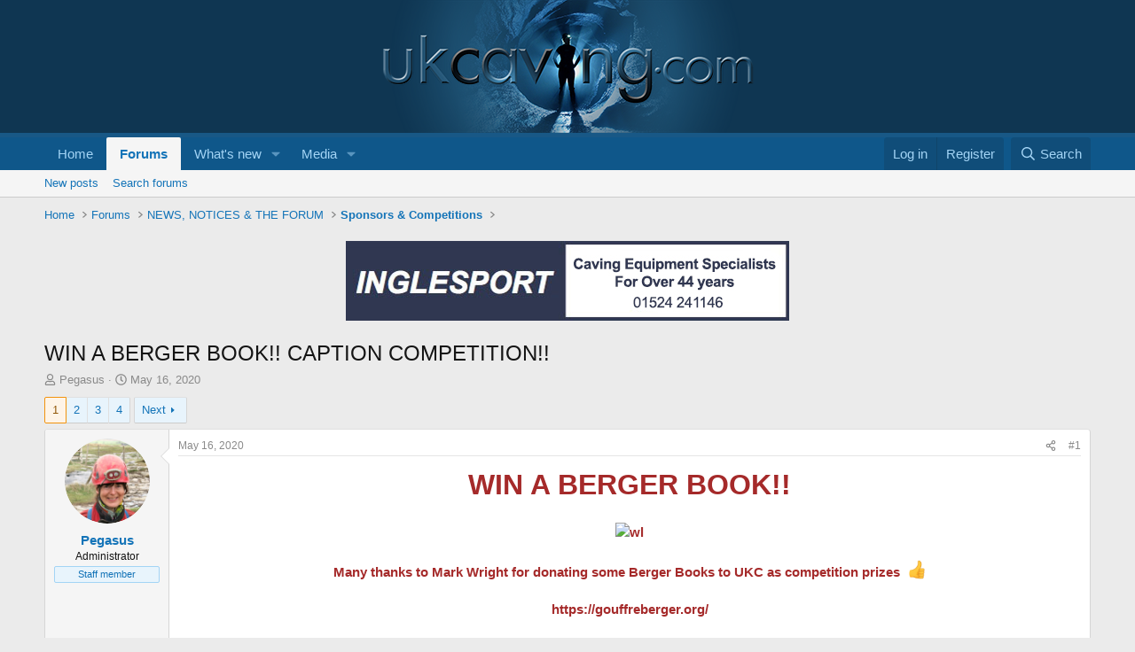

--- FILE ---
content_type: text/html; charset=utf-8
request_url: https://ukcaving.com/board/index.php?threads/win-a-berger-book-caption-competition.26485/
body_size: 24962
content:
<!DOCTYPE html>
<html id="XF" lang="en-GB" dir="LTR"
	data-xf="2.3"
	data-app="public"
	
	
	data-template="thread_view"
	data-container-key="node-63"
	data-content-key="thread-26485"
	data-logged-in="false"
	data-cookie-prefix="xf_"
	data-csrf="1769756860,562515048dc1819565d4ea2a42d9a53a"
	class="has-no-js template-thread_view"
	>
<head>
	
	
	

	<meta charset="utf-8" />
	<title>WIN A BERGER BOOK!! CAPTION COMPETITION!! | UK Caving</title>
	<link rel="manifest" href="/board/webmanifest.php">

	<meta http-equiv="X-UA-Compatible" content="IE=Edge" />
	<meta name="viewport" content="width=device-width, initial-scale=1, viewport-fit=cover">

	
		<meta name="theme-color" content="#0f3652" />
	

	<meta name="apple-mobile-web-app-title" content="UK Caving">
	
		<link rel="apple-touch-icon" href="/board/data/assets/logo/android-chrome-192x192.png">
		

	
		
		<meta name="description" content="WIN A BERGER BOOK!!



Many thanks to Mark Wright for donating some Berger Books to UKC as competition prizes  :thumbsup:

https://gouffreberger.org/

There..." />
		<meta property="og:description" content="WIN A BERGER BOOK!!



Many thanks to Mark Wright for donating some Berger Books to UKC as competition prizes  :thumbsup:

https://gouffreberger.org/

There are now sold out via the website, so if you want to get your hands on a copy here&#039;s your chance!

(Final few rare copies also available via..." />
		<meta property="twitter:description" content="WIN A BERGER BOOK!!



Many thanks to Mark Wright for donating some Berger Books to UKC as competition prizes  :thumbsup:

https://gouffreberger.org/

There are now sold out via the website, so if..." />
	
	
		<meta property="og:url" content="https://ukcaving.com/board/index.php?threads/win-a-berger-book-caption-competition.26485/" />
	
		<link rel="canonical" href="https://ukcaving.com/board/index.php?threads/win-a-berger-book-caption-competition.26485/" />
	
		<link rel="next" href="/board/index.php?threads/win-a-berger-book-caption-competition.26485/page-2" />
	

	
		
	
	
	<meta property="og:site_name" content="UK Caving" />


	
	
		
	
	
	<meta property="og:type" content="website" />


	
	
		
	
	
	
		<meta property="og:title" content="WIN A BERGER BOOK!! CAPTION COMPETITION!!" />
		<meta property="twitter:title" content="WIN A BERGER BOOK!! CAPTION COMPETITION!!" />
	


	
	
	
	
		
	
	
	
		<meta property="og:image" content="https://ukcaving.com/board/data/assets/logo/UKCavingSMLogo.jpg" />
		<meta property="twitter:image" content="https://ukcaving.com/board/data/assets/logo/UKCavingSMLogo.jpg" />
		<meta property="twitter:card" content="summary" />
	


	

	
	
	
	

	<link rel="stylesheet" href="/board/css.php?css=public%3Anormalize.css%2Cpublic%3Afa.css%2Cpublic%3Acore.less%2Cpublic%3Aapp.less&amp;s=1&amp;l=1&amp;d=1760974714&amp;k=785083c92a210fa084983cd4c4036728c23cd165" />

	<link rel="stylesheet" href="/board/css.php?css=public%3Alightbox.less%2Cpublic%3Amessage.less%2Cpublic%3Ashare_controls.less%2Cpublic%3Astructured_list.less%2Cpublic%3Aextra.less&amp;s=1&amp;l=1&amp;d=1760974714&amp;k=f942ab58b1afb42ca1c03b0526abc5e68b17b700" />


	
		<script src="/board/js/xf/preamble.min.js?_v=675c425f"></script>
	

	
	<script src="/board/js/vendor/vendor-compiled.js?_v=675c425f" defer></script>
	<script src="/board/js/xf/core-compiled.js?_v=675c425f" defer></script>

	<script>
		XF.ready(() =>
		{
			XF.extendObject(true, XF.config, {
				// 
				userId: 0,
				enablePush: false,
				pushAppServerKey: '',
				url: {
					fullBase: 'https://ukcaving.com/board/',
					basePath: '/board/',
					css: '/board/css.php?css=__SENTINEL__&s=1&l=1&d=1760974714',
					js: '/board/js/__SENTINEL__?_v=675c425f',
					icon: '/board/data/local/icons/__VARIANT__.svg?v=1760982077#__NAME__',
					iconInline: '/board/styles/fa/__VARIANT__/__NAME__.svg?v=5.15.3',
					keepAlive: '/board/index.php?login/keep-alive'
				},
				cookie: {
					path: '/',
					domain: '',
					prefix: 'xf_',
					secure: true,
					consentMode: 'disabled',
					consented: ["optional","_third_party"]
				},
				cacheKey: 'f3ed7234243583f554e27d349fe769c5',
				csrf: '1769756860,562515048dc1819565d4ea2a42d9a53a',
				js: {"\/board\/js\/xf\/lightbox-compiled.js?_v=675c425f":true},
				fullJs: false,
				css: {"public:lightbox.less":true,"public:message.less":true,"public:share_controls.less":true,"public:structured_list.less":true,"public:extra.less":true},
				time: {
					now: 1769756860,
					today: 1769731200,
					todayDow: 5,
					tomorrow: 1769817600,
					yesterday: 1769644800,
					week: 1769212800,
					month: 1767225600,
					year: 1767225600
				},
				style: {
					light: '',
					dark: '',
					defaultColorScheme: 'light'
				},
				borderSizeFeature: '3px',
				fontAwesomeWeight: 'r',
				enableRtnProtect: true,
				
				enableFormSubmitSticky: true,
				imageOptimization: '0',
				imageOptimizationQuality: 0.85,
				uploadMaxFilesize: 52428800,
				uploadMaxWidth: 1000,
				uploadMaxHeight: 1000,
				allowedVideoExtensions: ["m4v","mov","mp4","mp4v","mpeg","mpg","ogv","webm"],
				allowedAudioExtensions: ["mp3","opus","ogg","wav"],
				shortcodeToEmoji: true,
				visitorCounts: {
					conversations_unread: '0',
					alerts_unviewed: '0',
					total_unread: '0',
					title_count: true,
					icon_indicator: true
				},
				jsMt: {"xf\/action.js":"b1f9989a","xf\/embed.js":"5e269871","xf\/form.js":"51a4aed6","xf\/structure.js":"b1f9989a","xf\/tooltip.js":"51a4aed6"},
				jsState: {},
				publicMetadataLogoUrl: 'https://ukcaving.com/board/data/assets/logo/UKCavingSMLogo.jpg',
				publicPushBadgeUrl: 'https://ukcaving.com/board/styles/default/xenforo/bell.png'
			})

			XF.extendObject(XF.phrases, {
				// 
				date_x_at_time_y:     "{date} at {time}",
				day_x_at_time_y:      "{day} at {time}",
				yesterday_at_x:       "Yesterday at {time}",
				x_minutes_ago:        "{minutes} minutes ago",
				one_minute_ago:       "1 minute ago",
				a_moment_ago:         "A moment ago",
				today_at_x:           "Today at {time}",
				in_a_moment:          "In a moment",
				in_a_minute:          "In a minute",
				in_x_minutes:         "In {minutes} minutes",
				later_today_at_x:     "Later today at {time}",
				tomorrow_at_x:        "Tomorrow at {time}",
				short_date_x_minutes: "{minutes}m",
				short_date_x_hours:   "{hours}h",
				short_date_x_days:    "{days}d",

				day0: "Sunday",
				day1: "Monday",
				day2: "Tuesday",
				day3: "Wednesday",
				day4: "Thursday",
				day5: "Friday",
				day6: "Saturday",

				dayShort0: "Sun",
				dayShort1: "Mon",
				dayShort2: "Tue",
				dayShort3: "Wed",
				dayShort4: "Thu",
				dayShort5: "Fri",
				dayShort6: "Sat",

				month0: "January",
				month1: "February",
				month2: "March",
				month3: "April",
				month4: "May",
				month5: "June",
				month6: "July",
				month7: "August",
				month8: "September",
				month9: "October",
				month10: "November",
				month11: "December",

				active_user_changed_reload_page: "The active user has changed. Reload the page for the latest version.",
				server_did_not_respond_in_time_try_again: "The server did not respond in time. Please try again.",
				oops_we_ran_into_some_problems: "Oops! We ran into some problems.",
				oops_we_ran_into_some_problems_more_details_console: "Oops! We ran into some problems. Please try again later. More error details may be in the browser console.",
				file_too_large_to_upload: "The file is too large to be uploaded.",
				uploaded_file_is_too_large_for_server_to_process: "The uploaded file is too large for the server to process.",
				files_being_uploaded_are_you_sure: "Files are still being uploaded. Are you sure you want to submit this form?",
				attach: "Attach files",
				rich_text_box: "Rich text box",
				close: "Close",
				link_copied_to_clipboard: "Link copied to clipboard.",
				text_copied_to_clipboard: "Text copied to clipboard.",
				loading: "Loading…",
				you_have_exceeded_maximum_number_of_selectable_items: "You have exceeded the maximum number of selectable items.",

				processing: "Processing",
				'processing...': "Processing…",

				showing_x_of_y_items: "Showing {count} of {total} items",
				showing_all_items: "Showing all items",
				no_items_to_display: "No items to display",

				number_button_up: "Increase",
				number_button_down: "Decrease",

				push_enable_notification_title: "Push notifications enabled successfully at UK Caving",
				push_enable_notification_body: "Thank you for enabling push notifications!",

				pull_down_to_refresh: "Pull down to refresh",
				release_to_refresh: "Release to refresh",
				refreshing: "Refreshing…"
			})
		})
	</script>

	<script src="/board/js/xf/lightbox-compiled.js?_v=675c425f" defer></script>



	
		<link rel="icon" type="image/png" href="https://ukcaving.com/board/data/assets/logo/favicon-32x32.png" sizes="32x32" />
	

	
	<script async src="https://www.googletagmanager.com/gtag/js?id=UA-61232942-1"></script>
	<script>
		window.dataLayer = window.dataLayer || [];
		function gtag(){dataLayer.push(arguments);}
		gtag('js', new Date());
		gtag('config', 'UA-61232942-1', {
			// 
			
			
		});
	</script>

</head>
<body data-template="thread_view">

<div class="p-pageWrapper" id="top">

	

	<header class="p-header" id="header">
		<div class="p-header-inner">
			<div class="p-header-content">
				<div class="p-header-logo p-header-logo--image">
					<a href="https://ukcaving.com/board/pages/front/">
						

	

	
		
		

		
	

	

	<picture data-variations="{&quot;default&quot;:{&quot;1&quot;:&quot;\/board\/data\/assets\/logo\/UKCavingLogo.png&quot;,&quot;2&quot;:null}}">
		
		
		

		

		<img src="/board/data/assets/logo/UKCavingLogo.png"  width="100" height="" alt="UK Caving"  />
	</picture>


					</a>
				</div>

				
			</div>
		</div>
	</header>

	
	

	
		<div class="p-navSticky p-navSticky--primary" data-xf-init="sticky-header">
			
		<nav class="p-nav">
			<div class="p-nav-inner">
				<button type="button" class="button button--plain p-nav-menuTrigger" data-xf-click="off-canvas" data-menu=".js-headerOffCanvasMenu" tabindex="0" aria-label="Menu"><span class="button-text">
					<i aria-hidden="true"></i>
				</span></button>

				<div class="p-nav-smallLogo">
					<a href="https://ukcaving.com/board/pages/front/">
						

	

	
		
		

		
	

	

	<picture data-variations="{&quot;default&quot;:{&quot;1&quot;:&quot;\/board\/data\/assets\/logo\/UKCavingLogo.png&quot;,&quot;2&quot;:null}}">
		
		
		

		

		<img src="/board/data/assets/logo/UKCavingLogo.png"  width="100" height="" alt="UK Caving"  />
	</picture>


					</a>
				</div>

				<div class="p-nav-scroller hScroller" data-xf-init="h-scroller" data-auto-scroll=".p-navEl.is-selected">
					<div class="hScroller-scroll">
						<ul class="p-nav-list js-offCanvasNavSource">
							
								<li>
									
	<div class="p-navEl " >
	

		
	
	<a href="https://ukcaving.com/board/pages/front/"
	class="p-navEl-link "
	
	data-xf-key="1"
	data-nav-id="home">Home</a>


		

		
	
	</div>

								</li>
							
								<li>
									
	<div class="p-navEl is-selected" data-has-children="true">
	

		
	
	<a href="/board/index.php"
	class="p-navEl-link p-navEl-link--splitMenu "
	
	
	data-nav-id="forums">Forums</a>


		<a data-xf-key="2"
			data-xf-click="menu"
			data-menu-pos-ref="< .p-navEl"
			class="p-navEl-splitTrigger"
			role="button"
			tabindex="0"
			aria-label="Toggle expanded"
			aria-expanded="false"
			aria-haspopup="true"></a>

		
	
		<div class="menu menu--structural" data-menu="menu" aria-hidden="true">
			<div class="menu-content">
				
					
	
	
	<a href="/board/index.php?whats-new/posts/"
	class="menu-linkRow u-indentDepth0 js-offCanvasCopy "
	
	
	data-nav-id="newPosts">New posts</a>

	

				
					
	
	
	<a href="/board/index.php?search/&amp;type=post"
	class="menu-linkRow u-indentDepth0 js-offCanvasCopy "
	
	
	data-nav-id="searchForums">Search forums</a>

	

				
			</div>
		</div>
	
	</div>

								</li>
							
								<li>
									
	<div class="p-navEl " data-has-children="true">
	

		
	
	<a href="/board/index.php?whats-new/"
	class="p-navEl-link p-navEl-link--splitMenu "
	
	
	data-nav-id="whatsNew">What's new</a>


		<a data-xf-key="3"
			data-xf-click="menu"
			data-menu-pos-ref="< .p-navEl"
			class="p-navEl-splitTrigger"
			role="button"
			tabindex="0"
			aria-label="Toggle expanded"
			aria-expanded="false"
			aria-haspopup="true"></a>

		
	
		<div class="menu menu--structural" data-menu="menu" aria-hidden="true">
			<div class="menu-content">
				
					
	
	
	<a href="/board/index.php?featured/"
	class="menu-linkRow u-indentDepth0 js-offCanvasCopy "
	
	
	data-nav-id="featured">Featured content</a>

	

				
					
	
	
	<a href="/board/index.php?whats-new/posts/"
	class="menu-linkRow u-indentDepth0 js-offCanvasCopy "
	 rel="nofollow"
	
	data-nav-id="whatsNewPosts">New posts</a>

	

				
					
	
	
	<a href="/board/index.php?whats-new/media/"
	class="menu-linkRow u-indentDepth0 js-offCanvasCopy "
	 rel="nofollow"
	
	data-nav-id="xfmgWhatsNewNewMedia">New media</a>

	

				
					
	
	
	<a href="/board/index.php?whats-new/media-comments/"
	class="menu-linkRow u-indentDepth0 js-offCanvasCopy "
	 rel="nofollow"
	
	data-nav-id="xfmgWhatsNewMediaComments">New media comments</a>

	

				
					
	
	
	<a href="/board/index.php?whats-new/profile-posts/"
	class="menu-linkRow u-indentDepth0 js-offCanvasCopy "
	 rel="nofollow"
	
	data-nav-id="whatsNewProfilePosts">New profile posts</a>

	

				
					
	
	
	<a href="/board/index.php?whats-new/latest-activity"
	class="menu-linkRow u-indentDepth0 js-offCanvasCopy "
	 rel="nofollow"
	
	data-nav-id="latestActivity">Latest activity</a>

	

				
			</div>
		</div>
	
	</div>

								</li>
							
								<li>
									
	<div class="p-navEl " data-has-children="true">
	

		
	
	<a href="/board/index.php?media/"
	class="p-navEl-link p-navEl-link--splitMenu "
	
	
	data-nav-id="xfmg">Media</a>


		<a data-xf-key="4"
			data-xf-click="menu"
			data-menu-pos-ref="< .p-navEl"
			class="p-navEl-splitTrigger"
			role="button"
			tabindex="0"
			aria-label="Toggle expanded"
			aria-expanded="false"
			aria-haspopup="true"></a>

		
	
		<div class="menu menu--structural" data-menu="menu" aria-hidden="true">
			<div class="menu-content">
				
					
	
	
	<a href="/board/index.php?whats-new/media/"
	class="menu-linkRow u-indentDepth0 js-offCanvasCopy "
	 rel="nofollow"
	
	data-nav-id="xfmgNewMedia">New media</a>

	

				
					
	
	
	<a href="/board/index.php?whats-new/media-comments/"
	class="menu-linkRow u-indentDepth0 js-offCanvasCopy "
	 rel="nofollow"
	
	data-nav-id="xfmgNewComments">New comments</a>

	

				
					
	
	
	<a href="/board/index.php?search/&amp;type=xfmg_media"
	class="menu-linkRow u-indentDepth0 js-offCanvasCopy "
	
	
	data-nav-id="xfmgSearchMedia">Search media</a>

	

				
			</div>
		</div>
	
	</div>

								</li>
							
						</ul>
					</div>
				</div>

				<div class="p-nav-opposite">
					<div class="p-navgroup p-account p-navgroup--guest">
						
							<a href="/board/index.php?login/" class="p-navgroup-link p-navgroup-link--textual p-navgroup-link--logIn"
								data-xf-click="overlay" data-follow-redirects="on">
								<span class="p-navgroup-linkText">Log in</span>
							</a>
							
								<a href="/board/index.php?register/" class="p-navgroup-link p-navgroup-link--textual p-navgroup-link--register"
									data-xf-click="overlay" data-follow-redirects="on">
									<span class="p-navgroup-linkText">Register</span>
								</a>
							
						
					</div>

					<div class="p-navgroup p-discovery">
						<a href="/board/index.php?whats-new/"
							class="p-navgroup-link p-navgroup-link--iconic p-navgroup-link--whatsnew"
							aria-label="What&#039;s new"
							title="What&#039;s new">
							<i aria-hidden="true"></i>
							<span class="p-navgroup-linkText">What's new</span>
						</a>

						
							<a href="/board/index.php?search/"
								class="p-navgroup-link p-navgroup-link--iconic p-navgroup-link--search"
								data-xf-click="menu"
								data-xf-key="/"
								aria-label="Search"
								aria-expanded="false"
								aria-haspopup="true"
								title="Search">
								<i aria-hidden="true"></i>
								<span class="p-navgroup-linkText">Search</span>
							</a>
							<div class="menu menu--structural menu--wide" data-menu="menu" aria-hidden="true">
								<form action="/board/index.php?search/search" method="post"
									class="menu-content"
									data-xf-init="quick-search">

									<h3 class="menu-header">Search</h3>
									
									<div class="menu-row">
										
											<div class="inputGroup inputGroup--joined">
												<input type="text" class="input" name="keywords" data-acurl="/board/index.php?search/auto-complete" placeholder="Search…" aria-label="Search" data-menu-autofocus="true" />
												
			<select name="constraints" class="js-quickSearch-constraint input" aria-label="Search within">
				<option value="">Everywhere</option>
<option value="{&quot;search_type&quot;:&quot;post&quot;}">Threads</option>
<option value="{&quot;search_type&quot;:&quot;post&quot;,&quot;c&quot;:{&quot;nodes&quot;:[63],&quot;child_nodes&quot;:1}}">This forum</option>
<option value="{&quot;search_type&quot;:&quot;post&quot;,&quot;c&quot;:{&quot;thread&quot;:26485}}">This thread</option>

			</select>
		
											</div>
										
									</div>

									
									<div class="menu-row">
										<label class="iconic"><input type="checkbox"  name="c[title_only]" value="1" /><i aria-hidden="true"></i><span class="iconic-label">Search titles only</span></label>

									</div>
									
									<div class="menu-row">
										<div class="inputGroup">
											<span class="inputGroup-text" id="ctrl_search_menu_by_member">By:</span>
											<input type="text" class="input" name="c[users]" data-xf-init="auto-complete" placeholder="Member" aria-labelledby="ctrl_search_menu_by_member" />
										</div>
									</div>
									<div class="menu-footer">
									<span class="menu-footer-controls">
										<button type="submit" class="button button--icon button--icon--search button--primary"><i class="fa--xf far fa-search "><svg xmlns="http://www.w3.org/2000/svg" role="img" aria-hidden="true" ><use href="/board/data/local/icons/regular.svg?v=1760982077#search"></use></svg></i><span class="button-text">Search</span></button>
										<button type="submit" class="button " name="from_search_menu"><span class="button-text">Advanced search…</span></button>
									</span>
									</div>

									<input type="hidden" name="_xfToken" value="1769756860,562515048dc1819565d4ea2a42d9a53a" />
								</form>
							</div>
						
					</div>
				</div>
			</div>
		</nav>
	
		</div>
		
		
			<div class="p-sectionLinks">
				<div class="p-sectionLinks-inner hScroller" data-xf-init="h-scroller">
					<div class="hScroller-scroll">
						<ul class="p-sectionLinks-list">
							
								<li>
									
	<div class="p-navEl " >
	

		
	
	<a href="/board/index.php?whats-new/posts/"
	class="p-navEl-link "
	
	data-xf-key="alt+1"
	data-nav-id="newPosts">New posts</a>


		

		
	
	</div>

								</li>
							
								<li>
									
	<div class="p-navEl " >
	

		
	
	<a href="/board/index.php?search/&amp;type=post"
	class="p-navEl-link "
	
	data-xf-key="alt+2"
	data-nav-id="searchForums">Search forums</a>


		

		
	
	</div>

								</li>
							
						</ul>
					</div>
				</div>
			</div>
			
	
		

	<div class="offCanvasMenu offCanvasMenu--nav js-headerOffCanvasMenu" data-menu="menu" aria-hidden="true" data-ocm-builder="navigation">
		<div class="offCanvasMenu-backdrop" data-menu-close="true"></div>
		<div class="offCanvasMenu-content">
			<div class="offCanvasMenu-header">
				Menu
				<a class="offCanvasMenu-closer" data-menu-close="true" role="button" tabindex="0" aria-label="Close"></a>
			</div>
			
				<div class="p-offCanvasRegisterLink">
					<div class="offCanvasMenu-linkHolder">
						<a href="/board/index.php?login/" class="offCanvasMenu-link" data-xf-click="overlay" data-menu-close="true">
							Log in
						</a>
					</div>
					<hr class="offCanvasMenu-separator" />
					
						<div class="offCanvasMenu-linkHolder">
							<a href="/board/index.php?register/" class="offCanvasMenu-link" data-xf-click="overlay" data-menu-close="true">
								Register
							</a>
						</div>
						<hr class="offCanvasMenu-separator" />
					
				</div>
			
			<div class="js-offCanvasNavTarget"></div>
			<div class="offCanvasMenu-installBanner js-installPromptContainer" style="display: none;" data-xf-init="install-prompt">
				<div class="offCanvasMenu-installBanner-header">Install the app</div>
				<button type="button" class="button js-installPromptButton"><span class="button-text">Install</span></button>
				<template class="js-installTemplateIOS">
					<div class="js-installTemplateContent">
						<div class="overlay-title">How to install the app on iOS</div>
						<div class="block-body">
							<div class="block-row">
								<p>
									Follow along with the video below to see how to install our site as a web app on your home screen.
								</p>
								<p style="text-align: center">
									<video src="/board/styles/default/xenforo/add_to_home.mp4"
										width="280" height="480" autoplay loop muted playsinline></video>
								</p>
								<p>
									<small><strong>Note:</strong> This feature may not be available in some browsers.</small>
								</p>
							</div>
						</div>
					</div>
				</template>
			</div>
		</div>
	</div>

	<div class="p-body">
		<div class="p-body-inner">
			<!--XF:EXTRA_OUTPUT-->

			

			

			
			
	
		<ul class="p-breadcrumbs "
			itemscope itemtype="https://schema.org/BreadcrumbList">
			
				

				
				

				
					
					
	<li itemprop="itemListElement" itemscope itemtype="https://schema.org/ListItem">
		<a href="https://ukcaving.com/board/pages/front/" itemprop="item">
			<span itemprop="name">Home</span>
		</a>
		<meta itemprop="position" content="1" />
	</li>

				

				
					
					
	<li itemprop="itemListElement" itemscope itemtype="https://schema.org/ListItem">
		<a href="/board/index.php" itemprop="item">
			<span itemprop="name">Forums</span>
		</a>
		<meta itemprop="position" content="2" />
	</li>

				
				
					
					
	<li itemprop="itemListElement" itemscope itemtype="https://schema.org/ListItem">
		<a href="/board/index.php#news-notices-the-forum.9" itemprop="item">
			<span itemprop="name">NEWS, NOTICES &amp; THE FORUM</span>
		</a>
		<meta itemprop="position" content="3" />
	</li>

				
					
					
	<li itemprop="itemListElement" itemscope itemtype="https://schema.org/ListItem">
		<a href="/board/index.php?forums/sponsors-competitions.63/" itemprop="item">
			<span itemprop="name">Sponsors &amp; Competitions</span>
		</a>
		<meta itemprop="position" content="4" />
	</li>

				
			
		</ul>
	

			

	
	

	
	

	
	

	
	
	<div class="ad-banner">
		
		
		
		
		
			<a href="https://inglesport.com" target="_blank">
				<img src="../images/adverts/Inglesport-Advert.jpg?2">
			</a>
		
	</div>
		
	

	
	



			
	<noscript class="js-jsWarning"><div class="blockMessage blockMessage--important blockMessage--iconic u-noJsOnly">JavaScript is disabled. For a better experience, please enable JavaScript in your browser before proceeding.</div></noscript>

			
	<div class="blockMessage blockMessage--important blockMessage--iconic js-browserWarning" style="display: none">You are using an out of date browser. It  may not display this or other websites correctly.<br />You should upgrade or use an <a href="https://www.google.com/chrome/" target="_blank" rel="noopener">alternative browser</a>.</div>


			
				<div class="p-body-header">
					
						
							<div class="p-title ">
								
									
										<h1 class="p-title-value">WIN A BERGER BOOK!! CAPTION COMPETITION!!</h1>
									
									
								
							</div>
						

						
							<div class="p-description">
	<ul class="listInline listInline--bullet">
		<li>
			<i class="fa--xf far fa-user "><svg xmlns="http://www.w3.org/2000/svg" role="img" ><title>Thread starter</title><use href="/board/data/local/icons/regular.svg?v=1760982077#user"></use></svg></i>
			<span class="u-srOnly">Thread starter</span>

			<a href="/board/index.php?members/pegasus.13435/" class="username  u-concealed" dir="auto" data-user-id="13435" data-xf-init="member-tooltip"><span class="username--staff username--admin">Pegasus</span></a>
		</li>
		<li>
			<i class="fa--xf far fa-clock "><svg xmlns="http://www.w3.org/2000/svg" role="img" ><title>Start date</title><use href="/board/data/local/icons/regular.svg?v=1760982077#clock"></use></svg></i>
			<span class="u-srOnly">Start date</span>

			<a href="/board/index.php?threads/win-a-berger-book-caption-competition.26485/" class="u-concealed"><time  class="u-dt" dir="auto" datetime="2020-05-16T11:43:23+0100" data-timestamp="1589625803" data-date="May 16, 2020" data-time="11:43 AM" data-short="May &#039;20" title="May 16, 2020 at 11:43 AM">May 16, 2020</time></a>
		</li>
		
		
	</ul>
</div>
						
					
				</div>
			

			<div class="p-body-main  ">
				
				<div class="p-body-contentCol"></div>
				

				

				<div class="p-body-content">
					
					<div class="p-body-pageContent">










	
	
	
		
	
	
	


	
	
	
		
	
	
	


	
	
		
	
	
	


	
	



	












	

	
		
	



















<div class="block block--messages" data-xf-init="" data-type="post" data-href="/board/index.php?inline-mod/" data-search-target="*">

	<span class="u-anchorTarget" id="posts"></span>

	
		
	

	

	<div class="block-outer"><div class="block-outer-main"><nav class="pageNavWrapper pageNavWrapper--mixed ">



<div class="pageNav  ">
	

	<ul class="pageNav-main">
		

	
		<li class="pageNav-page pageNav-page--current "><a href="/board/index.php?threads/win-a-berger-book-caption-competition.26485/">1</a></li>
	


		

		
			

	
		<li class="pageNav-page pageNav-page--later"><a href="/board/index.php?threads/win-a-berger-book-caption-competition.26485/page-2">2</a></li>
	

		
			

	
		<li class="pageNav-page pageNav-page--later"><a href="/board/index.php?threads/win-a-berger-book-caption-competition.26485/page-3">3</a></li>
	

		

		

		

	
		<li class="pageNav-page "><a href="/board/index.php?threads/win-a-berger-book-caption-competition.26485/page-4">4</a></li>
	

	</ul>

	
		<a href="/board/index.php?threads/win-a-berger-book-caption-competition.26485/page-2" class="pageNav-jump pageNav-jump--next">Next</a>
	
</div>

<div class="pageNavSimple">
	

	<a class="pageNavSimple-el pageNavSimple-el--current"
		data-xf-init="tooltip" title="Go to page"
		data-xf-click="menu" role="button" tabindex="0" aria-expanded="false" aria-haspopup="true">
		1 of 4
	</a>
	

	<div class="menu menu--pageJump" data-menu="menu" aria-hidden="true">
		<div class="menu-content">
			<h4 class="menu-header">Go to page</h4>
			<div class="menu-row" data-xf-init="page-jump" data-page-url="/board/index.php?threads/win-a-berger-book-caption-competition.26485/page-%page%">
				<div class="inputGroup inputGroup--numbers">
					<div class="inputGroup inputGroup--numbers inputNumber" data-xf-init="number-box"><input type="number" pattern="\d*" class="input input--number js-numberBoxTextInput input input--numberNarrow js-pageJumpPage" value="1"  min="1" max="4" step="1" required="required" data-menu-autofocus="true" /></div>
					<span class="inputGroup-text"><button type="button" class="button js-pageJumpGo"><span class="button-text">Go</span></button></span>
				</div>
			</div>
		</div>
	</div>


	
		<a href="/board/index.php?threads/win-a-berger-book-caption-competition.26485/page-2" class="pageNavSimple-el pageNavSimple-el--next">
			Next <i aria-hidden="true"></i>
		</a>
		<a href="/board/index.php?threads/win-a-berger-book-caption-competition.26485/page-4"
			class="pageNavSimple-el pageNavSimple-el--last"
			data-xf-init="tooltip" title="Last">
			<i aria-hidden="true"></i> <span class="u-srOnly">Last</span>
		</a>
	
</div>

</nav>



</div></div>

	

	
		
	<div class="block-outer js-threadStatusField"></div>

	

	<div class="block-container lbContainer"
		data-xf-init="lightbox select-to-quote"
		data-message-selector=".js-post"
		data-lb-id="thread-26485"
		data-lb-universal="0">

		<div class="block-body js-replyNewMessageContainer">
			
				

					

					
						

	
	

	

	
	<article class="message message--post js-post js-inlineModContainer  "
		data-author="Pegasus"
		data-content="post-323925"
		id="js-post-323925"
		>

		

		<span class="u-anchorTarget" id="post-323925"></span>

		
			<div class="message-inner">
				
					<div class="message-cell message-cell--user">
						

	<section class="message-user"
		
		
		>

		

		<div class="message-avatar ">
			<div class="message-avatar-wrapper">
				<a href="/board/index.php?members/pegasus.13435/" class="avatar avatar--m" data-user-id="13435" data-xf-init="member-tooltip">
			<img src="/board/data/avatars/m/13/13435.jpg?1649085233"  alt="Pegasus" class="avatar-u13435-m" width="96" height="96" loading="lazy" /> 
		</a>
				
			</div>
		</div>
		<div class="message-userDetails">
			<h4 class="message-name"><a href="/board/index.php?members/pegasus.13435/" class="username " dir="auto" data-user-id="13435" data-xf-init="member-tooltip"><span class="username--staff username--admin">Pegasus</span></a></h4>
			<h5 class="userTitle message-userTitle" dir="auto">Administrator</h5>
			<div class="userBanner userBanner--staff message-userBanner" dir="auto"><span class="userBanner-before"></span><strong>Staff member</strong><span class="userBanner-after"></span></div>
		</div>
		
			
			
		
		<span class="message-userArrow"></span>
	</section>

					</div>
				

				
					<div class="message-cell message-cell--main">
					
						<div class="message-main js-quickEditTarget">

							
								

	

	<header class="message-attribution message-attribution--split">
		<ul class="message-attribution-main listInline ">
			
			
			<li class="u-concealed">
				<a href="/board/index.php?threads/win-a-berger-book-caption-competition.26485/post-323925" rel="nofollow" >
					<time  class="u-dt" dir="auto" datetime="2020-05-16T11:43:23+0100" data-timestamp="1589625803" data-date="May 16, 2020" data-time="11:43 AM" data-short="May &#039;20" title="May 16, 2020 at 11:43 AM">May 16, 2020</time>
				</a>
			</li>
			
		</ul>

		<ul class="message-attribution-opposite message-attribution-opposite--list ">
			
			<li>
				<a href="/board/index.php?threads/win-a-berger-book-caption-competition.26485/post-323925"
					class="message-attribution-gadget"
					data-xf-init="share-tooltip"
					data-href="/board/index.php?posts/323925/share"
					aria-label="Share"
					rel="nofollow">
					<i class="fa--xf far fa-share-alt "><svg xmlns="http://www.w3.org/2000/svg" role="img" aria-hidden="true" ><use href="/board/data/local/icons/regular.svg?v=1760982077#share-alt"></use></svg></i>
				</a>
			</li>
			
				<li class="u-hidden js-embedCopy">
					
	<a href="javascript:"
		data-xf-init="copy-to-clipboard"
		data-copy-text="&lt;div class=&quot;js-xf-embed&quot; data-url=&quot;https://ukcaving.com/board&quot; data-content=&quot;post-323925&quot;&gt;&lt;/div&gt;&lt;script defer src=&quot;https://ukcaving.com/board/js/xf/external_embed.js?_v=675c425f&quot;&gt;&lt;/script&gt;"
		data-success="Embed code HTML copied to clipboard."
		class="">
		<i class="fa--xf far fa-code "><svg xmlns="http://www.w3.org/2000/svg" role="img" aria-hidden="true" ><use href="/board/data/local/icons/regular.svg?v=1760982077#code"></use></svg></i>
	</a>

				</li>
			
			
			
				<li>
					<a href="/board/index.php?threads/win-a-berger-book-caption-competition.26485/post-323925" rel="nofollow">
						#1
					</a>
				</li>
			
		</ul>
	</header>

							

							<div class="message-content js-messageContent">
							

								
									
	
	
	

								

								
									
	

	<div class="message-userContent lbContainer js-lbContainer "
		data-lb-id="post-323925"
		data-lb-caption-desc="Pegasus &middot; May 16, 2020 at 11:43 AM">

		
			

	
		
	

		

		<article class="message-body js-selectToQuote">
			
				
			

			<div >
				
					<div class="bbWrapper"><div style="text-align: center"><b><span style="color: brown"><span style="font-size: 32px">WIN A BERGER BOOK!!</span><br />
<br />
<script class="js-extraPhrases" type="application/json">
			{
				"lightbox_close": "Close",
				"lightbox_next": "Next",
				"lightbox_previous": "Previous",
				"lightbox_error": "The requested content cannot be loaded. Please try again later.",
				"lightbox_start_slideshow": "Start slideshow",
				"lightbox_stop_slideshow": "Stop slideshow",
				"lightbox_full_screen": "Full screen",
				"lightbox_thumbnails": "Thumbnails",
				"lightbox_download": "Download",
				"lightbox_share": "Share",
				"lightbox_zoom": "Zoom",
				"lightbox_new_window": "New window",
				"lightbox_toggle_sidebar": "Toggle sidebar"
			}
			</script>
		
		
	


	<div class="bbImageWrapper  js-lbImage" title="wl"
		data-src="https://media.ukcaving.com/wl/?id=uMvLGByIEVzQ19PfZAK1qDH8NcJw4JJ4" data-lb-sidebar-href="" data-lb-caption-extra-html="" data-single-image="1">
		<img src="https://media.ukcaving.com/wl/?id=uMvLGByIEVzQ19PfZAK1qDH8NcJw4JJ4"
			data-url="https://media.ukcaving.com/wl/?id=uMvLGByIEVzQ19PfZAK1qDH8NcJw4JJ4"
			class="bbImage"
			data-zoom-target="1"
			style=""
			alt="wl"
			title=""
			width="" height="" loading="lazy" />
	</div><br />
<br />
Many thanks to Mark Wright for donating some Berger Books to UKC as competition prizes  <img src="https://cdn.jsdelivr.net/joypixels/assets/8.0/png/unicode/64/1f44d.png" class="smilie smilie--emoji" loading="lazy" width="64" height="64" alt=":thumbsup:" title="Thumbs up    :thumbsup:"  data-smilie="22"data-shortname=":thumbsup:" /><br />
<br />
https://gouffreberger.org/<br />
<br />
There are now sold out via the website, so if you want to get your hands on a copy here&#039;s your chance!<br />
<br />
(Final few rare copies also available via Inglesport and Starless River)<br />
<br />
<div class="bbImageWrapper  js-lbImage" title="wl"
		data-src="https://media.ukcaving.com/wl/?id=cZEUBmVUVNJxoFgVoIBeotcaFPsBqIc9" data-lb-sidebar-href="" data-lb-caption-extra-html="" data-single-image="1">
		<img src="https://media.ukcaving.com/wl/?id=cZEUBmVUVNJxoFgVoIBeotcaFPsBqIc9"
			data-url="https://media.ukcaving.com/wl/?id=cZEUBmVUVNJxoFgVoIBeotcaFPsBqIc9"
			class="bbImage"
			data-zoom-target="1"
			style=""
			alt="wl"
			title=""
			width="" height="" loading="lazy" />
	</div><br />
Thanks to Skippy for the photo  <img src="https://cdn.jsdelivr.net/joypixels/assets/8.0/png/unicode/64/1f44d.png" class="smilie smilie--emoji" loading="lazy" width="64" height="64" alt=":thumbsup:" title="Thumbs up    :thumbsup:"  data-smilie="22"data-shortname=":thumbsup:" /><br />
<br />
Post your caption on this thread, max 5 per person.  <br />
<br />
Shortlist to be compiled by me and Mark then the winner chose by random.org<br />
<br />
Closing date 10pm, Sunday 24th May<br />
<br />
Good luck!!<br />
<br />
<br />
</span></b><span style="color: brown"><br />
</span>&#8203;</div></div>
				
			</div>

			<div class="js-selectToQuoteEnd">&nbsp;</div>
			
				
			
		</article>

		
			

	
		
	

		

		
	</div>

								

								
									
	

	

								

								
									
	

								

							
							</div>

							
								
	

	<footer class="message-footer">
		

		

		<div class="reactionsBar js-reactionsList ">
			
		</div>

		<div class="js-historyTarget message-historyTarget toggleTarget" data-href="trigger-href"></div>
	</footer>

							
						</div>

					
					</div>
				
			</div>
		
	</article>

	
	

					

					

				

					

					
						

	
	

	

	
	<article class="message message--post js-post js-inlineModContainer  "
		data-author="Vulcan"
		data-content="post-323929"
		id="js-post-323929"
		itemscope itemtype="https://schema.org/Comment" itemid="https://ukcaving.com/board/index.php?posts/323929/">

		
			<meta itemprop="parentItem" itemscope itemid="https://ukcaving.com/board/index.php?threads/win-a-berger-book-caption-competition.26485/" />
			<meta itemprop="name" content="Post #2" />
		

		<span class="u-anchorTarget" id="post-323929"></span>

		
			<div class="message-inner">
				
					<div class="message-cell message-cell--user">
						

	<section class="message-user"
		itemprop="author"
		itemscope itemtype="https://schema.org/Person"
		itemid="https://ukcaving.com/board/index.php?members/vulcan.18762/">

		
			<meta itemprop="url" content="https://ukcaving.com/board/index.php?members/vulcan.18762/" />
		

		<div class="message-avatar ">
			<div class="message-avatar-wrapper">
				<a href="/board/index.php?members/vulcan.18762/" class="avatar avatar--m" data-user-id="18762" data-xf-init="member-tooltip">
			<img src="/board/data/avatars/m/18/18762.jpg?1649085275"  alt="Vulcan" class="avatar-u18762-m" width="96" height="96" loading="lazy" itemprop="image" /> 
		</a>
				
			</div>
		</div>
		<div class="message-userDetails">
			<h4 class="message-name"><a href="/board/index.php?members/vulcan.18762/" class="username " dir="auto" data-user-id="18762" data-xf-init="member-tooltip"><span itemprop="name">Vulcan</span></a></h4>
			<h5 class="userTitle message-userTitle" dir="auto" itemprop="jobTitle">Member</h5>
			
		</div>
		
			
			
		
		<span class="message-userArrow"></span>
	</section>

					</div>
				

				
					<div class="message-cell message-cell--main">
					
						<div class="message-main js-quickEditTarget">

							
								

	

	<header class="message-attribution message-attribution--split">
		<ul class="message-attribution-main listInline ">
			
			
			<li class="u-concealed">
				<a href="/board/index.php?threads/win-a-berger-book-caption-competition.26485/post-323929" rel="nofollow" itemprop="url">
					<time  class="u-dt" dir="auto" datetime="2020-05-16T11:55:48+0100" data-timestamp="1589626548" data-date="May 16, 2020" data-time="11:55 AM" data-short="May &#039;20" title="May 16, 2020 at 11:55 AM" itemprop="datePublished">May 16, 2020</time>
				</a>
			</li>
			
		</ul>

		<ul class="message-attribution-opposite message-attribution-opposite--list ">
			
			<li>
				<a href="/board/index.php?threads/win-a-berger-book-caption-competition.26485/post-323929"
					class="message-attribution-gadget"
					data-xf-init="share-tooltip"
					data-href="/board/index.php?posts/323929/share"
					aria-label="Share"
					rel="nofollow">
					<i class="fa--xf far fa-share-alt "><svg xmlns="http://www.w3.org/2000/svg" role="img" aria-hidden="true" ><use href="/board/data/local/icons/regular.svg?v=1760982077#share-alt"></use></svg></i>
				</a>
			</li>
			
				<li class="u-hidden js-embedCopy">
					
	<a href="javascript:"
		data-xf-init="copy-to-clipboard"
		data-copy-text="&lt;div class=&quot;js-xf-embed&quot; data-url=&quot;https://ukcaving.com/board&quot; data-content=&quot;post-323929&quot;&gt;&lt;/div&gt;&lt;script defer src=&quot;https://ukcaving.com/board/js/xf/external_embed.js?_v=675c425f&quot;&gt;&lt;/script&gt;"
		data-success="Embed code HTML copied to clipboard."
		class="">
		<i class="fa--xf far fa-code "><svg xmlns="http://www.w3.org/2000/svg" role="img" aria-hidden="true" ><use href="/board/data/local/icons/regular.svg?v=1760982077#code"></use></svg></i>
	</a>

				</li>
			
			
			
				<li>
					<a href="/board/index.php?threads/win-a-berger-book-caption-competition.26485/post-323929" rel="nofollow">
						#2
					</a>
				</li>
			
		</ul>
	</header>

							

							<div class="message-content js-messageContent">
							

								
									
	
	
	

								

								
									
	

	<div class="message-userContent lbContainer js-lbContainer "
		data-lb-id="post-323929"
		data-lb-caption-desc="Vulcan &middot; May 16, 2020 at 11:55 AM">

		

		<article class="message-body js-selectToQuote">
			
				
			

			<div itemprop="text">
				
					<div class="bbWrapper">Introducing the new cavers game - whack an caver.</div>
				
			</div>

			<div class="js-selectToQuoteEnd">&nbsp;</div>
			
				
			
		</article>

		

		
	</div>

								

								
									
	

	

								

								
									
	

								

							
							</div>

							
								
	

	<footer class="message-footer">
		
			<div class="message-microdata" itemprop="interactionStatistic" itemtype="https://schema.org/InteractionCounter" itemscope>
				<meta itemprop="userInteractionCount" content="0" />
				<meta itemprop="interactionType" content="https://schema.org/LikeAction" />
			</div>
		

		

		<div class="reactionsBar js-reactionsList ">
			
		</div>

		<div class="js-historyTarget message-historyTarget toggleTarget" data-href="trigger-href"></div>
	</footer>

							
						</div>

					
					</div>
				
			</div>
		
	</article>

	
	

					

					

				

					

					
						

	
	

	

	
	<article class="message message--post js-post js-inlineModContainer  "
		data-author="Vulcan"
		data-content="post-323932"
		id="js-post-323932"
		itemscope itemtype="https://schema.org/Comment" itemid="https://ukcaving.com/board/index.php?posts/323932/">

		
			<meta itemprop="parentItem" itemscope itemid="https://ukcaving.com/board/index.php?threads/win-a-berger-book-caption-competition.26485/" />
			<meta itemprop="name" content="Post #3" />
		

		<span class="u-anchorTarget" id="post-323932"></span>

		
			<div class="message-inner">
				
					<div class="message-cell message-cell--user">
						

	<section class="message-user"
		itemprop="author"
		itemscope itemtype="https://schema.org/Person"
		itemid="https://ukcaving.com/board/index.php?members/vulcan.18762/">

		
			<meta itemprop="url" content="https://ukcaving.com/board/index.php?members/vulcan.18762/" />
		

		<div class="message-avatar ">
			<div class="message-avatar-wrapper">
				<a href="/board/index.php?members/vulcan.18762/" class="avatar avatar--m" data-user-id="18762" data-xf-init="member-tooltip">
			<img src="/board/data/avatars/m/18/18762.jpg?1649085275"  alt="Vulcan" class="avatar-u18762-m" width="96" height="96" loading="lazy" itemprop="image" /> 
		</a>
				
			</div>
		</div>
		<div class="message-userDetails">
			<h4 class="message-name"><a href="/board/index.php?members/vulcan.18762/" class="username " dir="auto" data-user-id="18762" data-xf-init="member-tooltip"><span itemprop="name">Vulcan</span></a></h4>
			<h5 class="userTitle message-userTitle" dir="auto" itemprop="jobTitle">Member</h5>
			
		</div>
		
			
			
		
		<span class="message-userArrow"></span>
	</section>

					</div>
				

				
					<div class="message-cell message-cell--main">
					
						<div class="message-main js-quickEditTarget">

							
								

	

	<header class="message-attribution message-attribution--split">
		<ul class="message-attribution-main listInline ">
			
			
			<li class="u-concealed">
				<a href="/board/index.php?threads/win-a-berger-book-caption-competition.26485/post-323932" rel="nofollow" itemprop="url">
					<time  class="u-dt" dir="auto" datetime="2020-05-16T12:03:03+0100" data-timestamp="1589626983" data-date="May 16, 2020" data-time="12:03 PM" data-short="May &#039;20" title="May 16, 2020 at 12:03 PM" itemprop="datePublished">May 16, 2020</time>
				</a>
			</li>
			
		</ul>

		<ul class="message-attribution-opposite message-attribution-opposite--list ">
			
			<li>
				<a href="/board/index.php?threads/win-a-berger-book-caption-competition.26485/post-323932"
					class="message-attribution-gadget"
					data-xf-init="share-tooltip"
					data-href="/board/index.php?posts/323932/share"
					aria-label="Share"
					rel="nofollow">
					<i class="fa--xf far fa-share-alt "><svg xmlns="http://www.w3.org/2000/svg" role="img" aria-hidden="true" ><use href="/board/data/local/icons/regular.svg?v=1760982077#share-alt"></use></svg></i>
				</a>
			</li>
			
				<li class="u-hidden js-embedCopy">
					
	<a href="javascript:"
		data-xf-init="copy-to-clipboard"
		data-copy-text="&lt;div class=&quot;js-xf-embed&quot; data-url=&quot;https://ukcaving.com/board&quot; data-content=&quot;post-323932&quot;&gt;&lt;/div&gt;&lt;script defer src=&quot;https://ukcaving.com/board/js/xf/external_embed.js?_v=675c425f&quot;&gt;&lt;/script&gt;"
		data-success="Embed code HTML copied to clipboard."
		class="">
		<i class="fa--xf far fa-code "><svg xmlns="http://www.w3.org/2000/svg" role="img" aria-hidden="true" ><use href="/board/data/local/icons/regular.svg?v=1760982077#code"></use></svg></i>
	</a>

				</li>
			
			
			
				<li>
					<a href="/board/index.php?threads/win-a-berger-book-caption-competition.26485/post-323932" rel="nofollow">
						#3
					</a>
				</li>
			
		</ul>
	</header>

							

							<div class="message-content js-messageContent">
							

								
									
	
	
	

								

								
									
	

	<div class="message-userContent lbContainer js-lbContainer "
		data-lb-id="post-323932"
		data-lb-caption-desc="Vulcan &middot; May 16, 2020 at 12:03 PM">

		

		<article class="message-body js-selectToQuote">
			
				
			

			<div itemprop="text">
				
					<div class="bbWrapper">The cast for the the new series of the Clangers begins to be revealed.</div>
				
			</div>

			<div class="js-selectToQuoteEnd">&nbsp;</div>
			
				
			
		</article>

		

		
	</div>

								

								
									
	

	

								

								
									
	

								

							
							</div>

							
								
	

	<footer class="message-footer">
		
			<div class="message-microdata" itemprop="interactionStatistic" itemtype="https://schema.org/InteractionCounter" itemscope>
				<meta itemprop="userInteractionCount" content="0" />
				<meta itemprop="interactionType" content="https://schema.org/LikeAction" />
			</div>
		

		

		<div class="reactionsBar js-reactionsList ">
			
		</div>

		<div class="js-historyTarget message-historyTarget toggleTarget" data-href="trigger-href"></div>
	</footer>

							
						</div>

					
					</div>
				
			</div>
		
	</article>

	
	

					

					

				

					

					
						

	
	

	

	
	<article class="message message--post js-post js-inlineModContainer  "
		data-author="mrodoc"
		data-content="post-323933"
		id="js-post-323933"
		itemscope itemtype="https://schema.org/Comment" itemid="https://ukcaving.com/board/index.php?posts/323933/">

		
			<meta itemprop="parentItem" itemscope itemid="https://ukcaving.com/board/index.php?threads/win-a-berger-book-caption-competition.26485/" />
			<meta itemprop="name" content="Post #4" />
		

		<span class="u-anchorTarget" id="post-323933"></span>

		
			<div class="message-inner">
				
					<div class="message-cell message-cell--user">
						

	<section class="message-user"
		itemprop="author"
		itemscope itemtype="https://schema.org/Person"
		itemid="https://ukcaving.com/board/index.php?members/mrodoc.1254/">

		
			<meta itemprop="url" content="https://ukcaving.com/board/index.php?members/mrodoc.1254/" />
		

		<div class="message-avatar ">
			<div class="message-avatar-wrapper">
				<a href="/board/index.php?members/mrodoc.1254/" class="avatar avatar--m" data-user-id="1254" data-xf-init="member-tooltip">
			<img src="/board/data/avatars/m/1/1254.jpg?1649085015"  alt="mrodoc" class="avatar-u1254-m" width="96" height="96" loading="lazy" itemprop="image" /> 
		</a>
				
			</div>
		</div>
		<div class="message-userDetails">
			<h4 class="message-name"><a href="/board/index.php?members/mrodoc.1254/" class="username " dir="auto" data-user-id="1254" data-xf-init="member-tooltip"><span itemprop="name">mrodoc</span></a></h4>
			<h5 class="userTitle message-userTitle" dir="auto" itemprop="jobTitle">Well-known member</h5>
			
		</div>
		
			
			
		
		<span class="message-userArrow"></span>
	</section>

					</div>
				

				
					<div class="message-cell message-cell--main">
					
						<div class="message-main js-quickEditTarget">

							
								

	

	<header class="message-attribution message-attribution--split">
		<ul class="message-attribution-main listInline ">
			
			
			<li class="u-concealed">
				<a href="/board/index.php?threads/win-a-berger-book-caption-competition.26485/post-323933" rel="nofollow" itemprop="url">
					<time  class="u-dt" dir="auto" datetime="2020-05-16T12:06:45+0100" data-timestamp="1589627205" data-date="May 16, 2020" data-time="12:06 PM" data-short="May &#039;20" title="May 16, 2020 at 12:06 PM" itemprop="datePublished">May 16, 2020</time>
				</a>
			</li>
			
		</ul>

		<ul class="message-attribution-opposite message-attribution-opposite--list ">
			
			<li>
				<a href="/board/index.php?threads/win-a-berger-book-caption-competition.26485/post-323933"
					class="message-attribution-gadget"
					data-xf-init="share-tooltip"
					data-href="/board/index.php?posts/323933/share"
					aria-label="Share"
					rel="nofollow">
					<i class="fa--xf far fa-share-alt "><svg xmlns="http://www.w3.org/2000/svg" role="img" aria-hidden="true" ><use href="/board/data/local/icons/regular.svg?v=1760982077#share-alt"></use></svg></i>
				</a>
			</li>
			
				<li class="u-hidden js-embedCopy">
					
	<a href="javascript:"
		data-xf-init="copy-to-clipboard"
		data-copy-text="&lt;div class=&quot;js-xf-embed&quot; data-url=&quot;https://ukcaving.com/board&quot; data-content=&quot;post-323933&quot;&gt;&lt;/div&gt;&lt;script defer src=&quot;https://ukcaving.com/board/js/xf/external_embed.js?_v=675c425f&quot;&gt;&lt;/script&gt;"
		data-success="Embed code HTML copied to clipboard."
		class="">
		<i class="fa--xf far fa-code "><svg xmlns="http://www.w3.org/2000/svg" role="img" aria-hidden="true" ><use href="/board/data/local/icons/regular.svg?v=1760982077#code"></use></svg></i>
	</a>

				</li>
			
			
			
				<li>
					<a href="/board/index.php?threads/win-a-berger-book-caption-competition.26485/post-323933" rel="nofollow">
						#4
					</a>
				</li>
			
		</ul>
	</header>

							

							<div class="message-content js-messageContent">
							

								
									
	
	
	

								

								
									
	

	<div class="message-userContent lbContainer js-lbContainer "
		data-lb-id="post-323933"
		data-lb-caption-desc="mrodoc &middot; May 16, 2020 at 12:06 PM">

		

		<article class="message-body js-selectToQuote">
			
				
			

			<div itemprop="text">
				
					<div class="bbWrapper">Okay, which joker left the lid off?</div>
				
			</div>

			<div class="js-selectToQuoteEnd">&nbsp;</div>
			
				
			
		</article>

		

		
	</div>

								

								
									
	

	

								

								
									
	

								

							
							</div>

							
								
	

	<footer class="message-footer">
		
			<div class="message-microdata" itemprop="interactionStatistic" itemtype="https://schema.org/InteractionCounter" itemscope>
				<meta itemprop="userInteractionCount" content="0" />
				<meta itemprop="interactionType" content="https://schema.org/LikeAction" />
			</div>
		

		

		<div class="reactionsBar js-reactionsList ">
			
		</div>

		<div class="js-historyTarget message-historyTarget toggleTarget" data-href="trigger-href"></div>
	</footer>

							
						</div>

					
					</div>
				
			</div>
		
	</article>

	
	

					

					

				

					

					
						

	
	

	

	
	<article class="message message--post js-post js-inlineModContainer  "
		data-author="cavemanmike"
		data-content="post-323934"
		id="js-post-323934"
		itemscope itemtype="https://schema.org/Comment" itemid="https://ukcaving.com/board/index.php?posts/323934/">

		
			<meta itemprop="parentItem" itemscope itemid="https://ukcaving.com/board/index.php?threads/win-a-berger-book-caption-competition.26485/" />
			<meta itemprop="name" content="Post #5" />
		

		<span class="u-anchorTarget" id="post-323934"></span>

		
			<div class="message-inner">
				
					<div class="message-cell message-cell--user">
						

	<section class="message-user"
		itemprop="author"
		itemscope itemtype="https://schema.org/Person"
		itemid="https://ukcaving.com/board/index.php?members/cavemanmike.11916/">

		
			<meta itemprop="url" content="https://ukcaving.com/board/index.php?members/cavemanmike.11916/" />
		

		<div class="message-avatar ">
			<div class="message-avatar-wrapper">
				<a href="/board/index.php?members/cavemanmike.11916/" class="avatar avatar--m" data-user-id="11916" data-xf-init="member-tooltip">
			<img src="/board/data/avatars/m/11/11916.jpg?1649085191"  alt="cavemanmike" class="avatar-u11916-m" width="96" height="96" loading="lazy" itemprop="image" /> 
		</a>
				
			</div>
		</div>
		<div class="message-userDetails">
			<h4 class="message-name"><a href="/board/index.php?members/cavemanmike.11916/" class="username " dir="auto" data-user-id="11916" data-xf-init="member-tooltip"><span itemprop="name">cavemanmike</span></a></h4>
			<h5 class="userTitle message-userTitle" dir="auto" itemprop="jobTitle">Well-known member</h5>
			
		</div>
		
			
			
		
		<span class="message-userArrow"></span>
	</section>

					</div>
				

				
					<div class="message-cell message-cell--main">
					
						<div class="message-main js-quickEditTarget">

							
								

	

	<header class="message-attribution message-attribution--split">
		<ul class="message-attribution-main listInline ">
			
			
			<li class="u-concealed">
				<a href="/board/index.php?threads/win-a-berger-book-caption-competition.26485/post-323934" rel="nofollow" itemprop="url">
					<time  class="u-dt" dir="auto" datetime="2020-05-16T12:11:14+0100" data-timestamp="1589627474" data-date="May 16, 2020" data-time="12:11 PM" data-short="May &#039;20" title="May 16, 2020 at 12:11 PM" itemprop="datePublished">May 16, 2020</time>
				</a>
			</li>
			
		</ul>

		<ul class="message-attribution-opposite message-attribution-opposite--list ">
			
			<li>
				<a href="/board/index.php?threads/win-a-berger-book-caption-competition.26485/post-323934"
					class="message-attribution-gadget"
					data-xf-init="share-tooltip"
					data-href="/board/index.php?posts/323934/share"
					aria-label="Share"
					rel="nofollow">
					<i class="fa--xf far fa-share-alt "><svg xmlns="http://www.w3.org/2000/svg" role="img" aria-hidden="true" ><use href="/board/data/local/icons/regular.svg?v=1760982077#share-alt"></use></svg></i>
				</a>
			</li>
			
				<li class="u-hidden js-embedCopy">
					
	<a href="javascript:"
		data-xf-init="copy-to-clipboard"
		data-copy-text="&lt;div class=&quot;js-xf-embed&quot; data-url=&quot;https://ukcaving.com/board&quot; data-content=&quot;post-323934&quot;&gt;&lt;/div&gt;&lt;script defer src=&quot;https://ukcaving.com/board/js/xf/external_embed.js?_v=675c425f&quot;&gt;&lt;/script&gt;"
		data-success="Embed code HTML copied to clipboard."
		class="">
		<i class="fa--xf far fa-code "><svg xmlns="http://www.w3.org/2000/svg" role="img" aria-hidden="true" ><use href="/board/data/local/icons/regular.svg?v=1760982077#code"></use></svg></i>
	</a>

				</li>
			
			
			
				<li>
					<a href="/board/index.php?threads/win-a-berger-book-caption-competition.26485/post-323934" rel="nofollow">
						#5
					</a>
				</li>
			
		</ul>
	</header>

							

							<div class="message-content js-messageContent">
							

								
									
	
	
	

								

								
									
	

	<div class="message-userContent lbContainer js-lbContainer "
		data-lb-id="post-323934"
		data-lb-caption-desc="cavemanmike &middot; May 16, 2020 at 12:11 PM">

		

		<article class="message-body js-selectToQuote">
			
				
			

			<div itemprop="text">
				
					<div class="bbWrapper">We must have been under water longer than we thought<br />
Captain, there&#039;s an awful lot of sediment on this submarine</div>
				
			</div>

			<div class="js-selectToQuoteEnd">&nbsp;</div>
			
				
			
		</article>

		

		
	</div>

								

								
									
	

	

								

								
									
	

								

							
							</div>

							
								
	

	<footer class="message-footer">
		
			<div class="message-microdata" itemprop="interactionStatistic" itemtype="https://schema.org/InteractionCounter" itemscope>
				<meta itemprop="userInteractionCount" content="0" />
				<meta itemprop="interactionType" content="https://schema.org/LikeAction" />
			</div>
		

		

		<div class="reactionsBar js-reactionsList ">
			
		</div>

		<div class="js-historyTarget message-historyTarget toggleTarget" data-href="trigger-href"></div>
	</footer>

							
						</div>

					
					</div>
				
			</div>
		
	</article>

	
	

					

					

				

					

					
						

	
	

	

	
	<article class="message message--post js-post js-inlineModContainer  "
		data-author="maxb727"
		data-content="post-323937"
		id="js-post-323937"
		itemscope itemtype="https://schema.org/Comment" itemid="https://ukcaving.com/board/index.php?posts/323937/">

		
			<meta itemprop="parentItem" itemscope itemid="https://ukcaving.com/board/index.php?threads/win-a-berger-book-caption-competition.26485/" />
			<meta itemprop="name" content="Post #6" />
		

		<span class="u-anchorTarget" id="post-323937"></span>

		
			<div class="message-inner">
				
					<div class="message-cell message-cell--user">
						

	<section class="message-user"
		itemprop="author"
		itemscope itemtype="https://schema.org/Person"
		itemid="https://ukcaving.com/board/index.php?members/maxb727.1181/">

		
			<meta itemprop="url" content="https://ukcaving.com/board/index.php?members/maxb727.1181/" />
		

		<div class="message-avatar ">
			<div class="message-avatar-wrapper">
				<a href="/board/index.php?members/maxb727.1181/" class="avatar avatar--m avatar--default avatar--default--dynamic" data-user-id="1181" data-xf-init="member-tooltip" style="background-color: #8585e0; color: #24248f">
			<span class="avatar-u1181-m" role="img" aria-label="maxb727">M</span> 
		</a>
				
			</div>
		</div>
		<div class="message-userDetails">
			<h4 class="message-name"><a href="/board/index.php?members/maxb727.1181/" class="username " dir="auto" data-user-id="1181" data-xf-init="member-tooltip"><span itemprop="name">maxb727</span></a></h4>
			<h5 class="userTitle message-userTitle" dir="auto" itemprop="jobTitle">Active member</h5>
			
		</div>
		
			
			
		
		<span class="message-userArrow"></span>
	</section>

					</div>
				

				
					<div class="message-cell message-cell--main">
					
						<div class="message-main js-quickEditTarget">

							
								

	

	<header class="message-attribution message-attribution--split">
		<ul class="message-attribution-main listInline ">
			
			
			<li class="u-concealed">
				<a href="/board/index.php?threads/win-a-berger-book-caption-competition.26485/post-323937" rel="nofollow" itemprop="url">
					<time  class="u-dt" dir="auto" datetime="2020-05-16T12:24:47+0100" data-timestamp="1589628287" data-date="May 16, 2020" data-time="12:24 PM" data-short="May &#039;20" title="May 16, 2020 at 12:24 PM" itemprop="datePublished">May 16, 2020</time>
				</a>
			</li>
			
		</ul>

		<ul class="message-attribution-opposite message-attribution-opposite--list ">
			
			<li>
				<a href="/board/index.php?threads/win-a-berger-book-caption-competition.26485/post-323937"
					class="message-attribution-gadget"
					data-xf-init="share-tooltip"
					data-href="/board/index.php?posts/323937/share"
					aria-label="Share"
					rel="nofollow">
					<i class="fa--xf far fa-share-alt "><svg xmlns="http://www.w3.org/2000/svg" role="img" aria-hidden="true" ><use href="/board/data/local/icons/regular.svg?v=1760982077#share-alt"></use></svg></i>
				</a>
			</li>
			
				<li class="u-hidden js-embedCopy">
					
	<a href="javascript:"
		data-xf-init="copy-to-clipboard"
		data-copy-text="&lt;div class=&quot;js-xf-embed&quot; data-url=&quot;https://ukcaving.com/board&quot; data-content=&quot;post-323937&quot;&gt;&lt;/div&gt;&lt;script defer src=&quot;https://ukcaving.com/board/js/xf/external_embed.js?_v=675c425f&quot;&gt;&lt;/script&gt;"
		data-success="Embed code HTML copied to clipboard."
		class="">
		<i class="fa--xf far fa-code "><svg xmlns="http://www.w3.org/2000/svg" role="img" aria-hidden="true" ><use href="/board/data/local/icons/regular.svg?v=1760982077#code"></use></svg></i>
	</a>

				</li>
			
			
			
				<li>
					<a href="/board/index.php?threads/win-a-berger-book-caption-competition.26485/post-323937" rel="nofollow">
						#6
					</a>
				</li>
			
		</ul>
	</header>

							

							<div class="message-content js-messageContent">
							

								
									
	
	
	

								

								
									
	

	<div class="message-userContent lbContainer js-lbContainer "
		data-lb-id="post-323937"
		data-lb-caption-desc="maxb727 &middot; May 16, 2020 at 12:24 PM">

		

		<article class="message-body js-selectToQuote">
			
				
			

			<div itemprop="text">
				
					<div class="bbWrapper">Can I come out yet? <br />
<br />
<br />
Sent from my iPhone using Tapatalk</div>
				
			</div>

			<div class="js-selectToQuoteEnd">&nbsp;</div>
			
				
			
		</article>

		

		
	</div>

								

								
									
	

	

								

								
									
	

								

							
							</div>

							
								
	

	<footer class="message-footer">
		
			<div class="message-microdata" itemprop="interactionStatistic" itemtype="https://schema.org/InteractionCounter" itemscope>
				<meta itemprop="userInteractionCount" content="0" />
				<meta itemprop="interactionType" content="https://schema.org/LikeAction" />
			</div>
		

		

		<div class="reactionsBar js-reactionsList ">
			
		</div>

		<div class="js-historyTarget message-historyTarget toggleTarget" data-href="trigger-href"></div>
	</footer>

							
						</div>

					
					</div>
				
			</div>
		
	</article>

	
	

					

					

				

					

					
						

	
	

	

	
	<article class="message message--post js-post js-inlineModContainer  "
		data-author="Roger W"
		data-content="post-323938"
		id="js-post-323938"
		itemscope itemtype="https://schema.org/Comment" itemid="https://ukcaving.com/board/index.php?posts/323938/">

		
			<meta itemprop="parentItem" itemscope itemid="https://ukcaving.com/board/index.php?threads/win-a-berger-book-caption-competition.26485/" />
			<meta itemprop="name" content="Post #7" />
		

		<span class="u-anchorTarget" id="post-323938"></span>

		
			<div class="message-inner">
				
					<div class="message-cell message-cell--user">
						

	<section class="message-user"
		itemprop="author"
		itemscope itemtype="https://schema.org/Person"
		itemid="https://ukcaving.com/board/index.php?members/roger-w.791/">

		
			<meta itemprop="url" content="https://ukcaving.com/board/index.php?members/roger-w.791/" />
		

		<div class="message-avatar ">
			<div class="message-avatar-wrapper">
				<a href="/board/index.php?members/roger-w.791/" class="avatar avatar--m" data-user-id="791" data-xf-init="member-tooltip">
			<img src="/board/data/avatars/m/0/791.jpg?1649085007"  alt="Roger W" class="avatar-u791-m" width="96" height="96" loading="lazy" itemprop="image" /> 
		</a>
				
			</div>
		</div>
		<div class="message-userDetails">
			<h4 class="message-name"><a href="/board/index.php?members/roger-w.791/" class="username " dir="auto" data-user-id="791" data-xf-init="member-tooltip"><span itemprop="name">Roger W</span></a></h4>
			<h5 class="userTitle message-userTitle" dir="auto" itemprop="jobTitle">Well-known member</h5>
			
		</div>
		
			
			
		
		<span class="message-userArrow"></span>
	</section>

					</div>
				

				
					<div class="message-cell message-cell--main">
					
						<div class="message-main js-quickEditTarget">

							
								

	

	<header class="message-attribution message-attribution--split">
		<ul class="message-attribution-main listInline ">
			
			
			<li class="u-concealed">
				<a href="/board/index.php?threads/win-a-berger-book-caption-competition.26485/post-323938" rel="nofollow" itemprop="url">
					<time  class="u-dt" dir="auto" datetime="2020-05-16T12:31:56+0100" data-timestamp="1589628716" data-date="May 16, 2020" data-time="12:31 PM" data-short="May &#039;20" title="May 16, 2020 at 12:31 PM" itemprop="datePublished">May 16, 2020</time>
				</a>
			</li>
			
		</ul>

		<ul class="message-attribution-opposite message-attribution-opposite--list ">
			
			<li>
				<a href="/board/index.php?threads/win-a-berger-book-caption-competition.26485/post-323938"
					class="message-attribution-gadget"
					data-xf-init="share-tooltip"
					data-href="/board/index.php?posts/323938/share"
					aria-label="Share"
					rel="nofollow">
					<i class="fa--xf far fa-share-alt "><svg xmlns="http://www.w3.org/2000/svg" role="img" aria-hidden="true" ><use href="/board/data/local/icons/regular.svg?v=1760982077#share-alt"></use></svg></i>
				</a>
			</li>
			
				<li class="u-hidden js-embedCopy">
					
	<a href="javascript:"
		data-xf-init="copy-to-clipboard"
		data-copy-text="&lt;div class=&quot;js-xf-embed&quot; data-url=&quot;https://ukcaving.com/board&quot; data-content=&quot;post-323938&quot;&gt;&lt;/div&gt;&lt;script defer src=&quot;https://ukcaving.com/board/js/xf/external_embed.js?_v=675c425f&quot;&gt;&lt;/script&gt;"
		data-success="Embed code HTML copied to clipboard."
		class="">
		<i class="fa--xf far fa-code "><svg xmlns="http://www.w3.org/2000/svg" role="img" aria-hidden="true" ><use href="/board/data/local/icons/regular.svg?v=1760982077#code"></use></svg></i>
	</a>

				</li>
			
			
			
				<li>
					<a href="/board/index.php?threads/win-a-berger-book-caption-competition.26485/post-323938" rel="nofollow">
						#7
					</a>
				</li>
			
		</ul>
	</header>

							

							<div class="message-content js-messageContent">
							

								
									
	
	
	

								

								
									
	

	<div class="message-userContent lbContainer js-lbContainer "
		data-lb-id="post-323938"
		data-lb-caption-desc="Roger W &middot; May 16, 2020 at 12:31 PM">

		

		<article class="message-body js-selectToQuote">
			
				
			

			<div itemprop="text">
				
					<div class="bbWrapper">We&#039;ve done it!  We&#039;ve come up outside the wire!</div>
				
			</div>

			<div class="js-selectToQuoteEnd">&nbsp;</div>
			
				
			
		</article>

		

		
	</div>

								

								
									
	

	

								

								
									
	

								

							
							</div>

							
								
	

	<footer class="message-footer">
		
			<div class="message-microdata" itemprop="interactionStatistic" itemtype="https://schema.org/InteractionCounter" itemscope>
				<meta itemprop="userInteractionCount" content="0" />
				<meta itemprop="interactionType" content="https://schema.org/LikeAction" />
			</div>
		

		

		<div class="reactionsBar js-reactionsList ">
			
		</div>

		<div class="js-historyTarget message-historyTarget toggleTarget" data-href="trigger-href"></div>
	</footer>

							
						</div>

					
					</div>
				
			</div>
		
	</article>

	
	

					

					

				

					

					
						

	
	

	

	
	<article class="message message--post js-post js-inlineModContainer  "
		data-author="maxb727"
		data-content="post-323939"
		id="js-post-323939"
		itemscope itemtype="https://schema.org/Comment" itemid="https://ukcaving.com/board/index.php?posts/323939/">

		
			<meta itemprop="parentItem" itemscope itemid="https://ukcaving.com/board/index.php?threads/win-a-berger-book-caption-competition.26485/" />
			<meta itemprop="name" content="Post #8" />
		

		<span class="u-anchorTarget" id="post-323939"></span>

		
			<div class="message-inner">
				
					<div class="message-cell message-cell--user">
						

	<section class="message-user"
		itemprop="author"
		itemscope itemtype="https://schema.org/Person"
		itemid="https://ukcaving.com/board/index.php?members/maxb727.1181/">

		
			<meta itemprop="url" content="https://ukcaving.com/board/index.php?members/maxb727.1181/" />
		

		<div class="message-avatar ">
			<div class="message-avatar-wrapper">
				<a href="/board/index.php?members/maxb727.1181/" class="avatar avatar--m avatar--default avatar--default--dynamic" data-user-id="1181" data-xf-init="member-tooltip" style="background-color: #8585e0; color: #24248f">
			<span class="avatar-u1181-m" role="img" aria-label="maxb727">M</span> 
		</a>
				
			</div>
		</div>
		<div class="message-userDetails">
			<h4 class="message-name"><a href="/board/index.php?members/maxb727.1181/" class="username " dir="auto" data-user-id="1181" data-xf-init="member-tooltip"><span itemprop="name">maxb727</span></a></h4>
			<h5 class="userTitle message-userTitle" dir="auto" itemprop="jobTitle">Active member</h5>
			
		</div>
		
			
			
		
		<span class="message-userArrow"></span>
	</section>

					</div>
				

				
					<div class="message-cell message-cell--main">
					
						<div class="message-main js-quickEditTarget">

							
								

	

	<header class="message-attribution message-attribution--split">
		<ul class="message-attribution-main listInline ">
			
			
			<li class="u-concealed">
				<a href="/board/index.php?threads/win-a-berger-book-caption-competition.26485/post-323939" rel="nofollow" itemprop="url">
					<time  class="u-dt" dir="auto" datetime="2020-05-16T12:35:14+0100" data-timestamp="1589628914" data-date="May 16, 2020" data-time="12:35 PM" data-short="May &#039;20" title="May 16, 2020 at 12:35 PM" itemprop="datePublished">May 16, 2020</time>
				</a>
			</li>
			
		</ul>

		<ul class="message-attribution-opposite message-attribution-opposite--list ">
			
			<li>
				<a href="/board/index.php?threads/win-a-berger-book-caption-competition.26485/post-323939"
					class="message-attribution-gadget"
					data-xf-init="share-tooltip"
					data-href="/board/index.php?posts/323939/share"
					aria-label="Share"
					rel="nofollow">
					<i class="fa--xf far fa-share-alt "><svg xmlns="http://www.w3.org/2000/svg" role="img" aria-hidden="true" ><use href="/board/data/local/icons/regular.svg?v=1760982077#share-alt"></use></svg></i>
				</a>
			</li>
			
				<li class="u-hidden js-embedCopy">
					
	<a href="javascript:"
		data-xf-init="copy-to-clipboard"
		data-copy-text="&lt;div class=&quot;js-xf-embed&quot; data-url=&quot;https://ukcaving.com/board&quot; data-content=&quot;post-323939&quot;&gt;&lt;/div&gt;&lt;script defer src=&quot;https://ukcaving.com/board/js/xf/external_embed.js?_v=675c425f&quot;&gt;&lt;/script&gt;"
		data-success="Embed code HTML copied to clipboard."
		class="">
		<i class="fa--xf far fa-code "><svg xmlns="http://www.w3.org/2000/svg" role="img" aria-hidden="true" ><use href="/board/data/local/icons/regular.svg?v=1760982077#code"></use></svg></i>
	</a>

				</li>
			
			
			
				<li>
					<a href="/board/index.php?threads/win-a-berger-book-caption-competition.26485/post-323939" rel="nofollow">
						#8
					</a>
				</li>
			
		</ul>
	</header>

							

							<div class="message-content js-messageContent">
							

								
									
	
	
	

								

								
									
	

	<div class="message-userContent lbContainer js-lbContainer "
		data-lb-id="post-323939"
		data-lb-caption-desc="maxb727 &middot; May 16, 2020 at 12:35 PM">

		

		<article class="message-body js-selectToQuote">
			
				
			

			<div itemprop="text">
				
					<div class="bbWrapper">That smile you get when you know you?re visiting a dark, wet, muddy hole after weeks of lockdown!<br />
<br />
<br />
Sent from my iPhone using Tapatalk</div>
				
			</div>

			<div class="js-selectToQuoteEnd">&nbsp;</div>
			
				
			
		</article>

		

		
	</div>

								

								
									
	

	

								

								
									
	

								

							
							</div>

							
								
	

	<footer class="message-footer">
		
			<div class="message-microdata" itemprop="interactionStatistic" itemtype="https://schema.org/InteractionCounter" itemscope>
				<meta itemprop="userInteractionCount" content="0" />
				<meta itemprop="interactionType" content="https://schema.org/LikeAction" />
			</div>
		

		

		<div class="reactionsBar js-reactionsList ">
			
		</div>

		<div class="js-historyTarget message-historyTarget toggleTarget" data-href="trigger-href"></div>
	</footer>

							
						</div>

					
					</div>
				
			</div>
		
	</article>

	
	

					

					

				

					

					
						

	
	

	

	
	<article class="message message--post js-post js-inlineModContainer  "
		data-author="langcliffe"
		data-content="post-323943"
		id="js-post-323943"
		itemscope itemtype="https://schema.org/Comment" itemid="https://ukcaving.com/board/index.php?posts/323943/">

		
			<meta itemprop="parentItem" itemscope itemid="https://ukcaving.com/board/index.php?threads/win-a-berger-book-caption-competition.26485/" />
			<meta itemprop="name" content="Post #9" />
		

		<span class="u-anchorTarget" id="post-323943"></span>

		
			<div class="message-inner">
				
					<div class="message-cell message-cell--user">
						

	<section class="message-user"
		itemprop="author"
		itemscope itemtype="https://schema.org/Person"
		itemid="https://ukcaving.com/board/index.php?members/langcliffe.464/">

		
			<meta itemprop="url" content="https://ukcaving.com/board/index.php?members/langcliffe.464/" />
		

		<div class="message-avatar ">
			<div class="message-avatar-wrapper">
				<a href="/board/index.php?members/langcliffe.464/" class="avatar avatar--m" data-user-id="464" data-xf-init="member-tooltip">
			<img src="/board/data/avatars/m/0/464.jpg?1649084990"  alt="langcliffe" class="avatar-u464-m" width="96" height="96" loading="lazy" itemprop="image" /> 
		</a>
				
			</div>
		</div>
		<div class="message-userDetails">
			<h4 class="message-name"><a href="/board/index.php?members/langcliffe.464/" class="username " dir="auto" data-user-id="464" data-xf-init="member-tooltip"><span class="username--moderator" itemprop="name">langcliffe</span></a></h4>
			<h5 class="userTitle message-userTitle" dir="auto" itemprop="jobTitle">Well-known member</h5>
			
		</div>
		
			
			
		
		<span class="message-userArrow"></span>
	</section>

					</div>
				

				
					<div class="message-cell message-cell--main">
					
						<div class="message-main js-quickEditTarget">

							
								

	

	<header class="message-attribution message-attribution--split">
		<ul class="message-attribution-main listInline ">
			
			
			<li class="u-concealed">
				<a href="/board/index.php?threads/win-a-berger-book-caption-competition.26485/post-323943" rel="nofollow" itemprop="url">
					<time  class="u-dt" dir="auto" datetime="2020-05-16T12:41:06+0100" data-timestamp="1589629266" data-date="May 16, 2020" data-time="12:41 PM" data-short="May &#039;20" title="May 16, 2020 at 12:41 PM" itemprop="datePublished">May 16, 2020</time>
				</a>
			</li>
			
		</ul>

		<ul class="message-attribution-opposite message-attribution-opposite--list ">
			
			<li>
				<a href="/board/index.php?threads/win-a-berger-book-caption-competition.26485/post-323943"
					class="message-attribution-gadget"
					data-xf-init="share-tooltip"
					data-href="/board/index.php?posts/323943/share"
					aria-label="Share"
					rel="nofollow">
					<i class="fa--xf far fa-share-alt "><svg xmlns="http://www.w3.org/2000/svg" role="img" aria-hidden="true" ><use href="/board/data/local/icons/regular.svg?v=1760982077#share-alt"></use></svg></i>
				</a>
			</li>
			
				<li class="u-hidden js-embedCopy">
					
	<a href="javascript:"
		data-xf-init="copy-to-clipboard"
		data-copy-text="&lt;div class=&quot;js-xf-embed&quot; data-url=&quot;https://ukcaving.com/board&quot; data-content=&quot;post-323943&quot;&gt;&lt;/div&gt;&lt;script defer src=&quot;https://ukcaving.com/board/js/xf/external_embed.js?_v=675c425f&quot;&gt;&lt;/script&gt;"
		data-success="Embed code HTML copied to clipboard."
		class="">
		<i class="fa--xf far fa-code "><svg xmlns="http://www.w3.org/2000/svg" role="img" aria-hidden="true" ><use href="/board/data/local/icons/regular.svg?v=1760982077#code"></use></svg></i>
	</a>

				</li>
			
			
			
				<li>
					<a href="/board/index.php?threads/win-a-berger-book-caption-competition.26485/post-323943" rel="nofollow">
						#9
					</a>
				</li>
			
		</ul>
	</header>

							

							<div class="message-content js-messageContent">
							

								
									
	
	
	

								

								
									
	

	<div class="message-userContent lbContainer js-lbContainer "
		data-lb-id="post-323943"
		data-lb-caption-desc="langcliffe &middot; May 16, 2020 at 12:41 PM">

		

		<article class="message-body js-selectToQuote">
			
				
			

			<div itemprop="text">
				
					<div class="bbWrapper">Finals of the UK Whac-A-Mole National Championship.</div>
				
			</div>

			<div class="js-selectToQuoteEnd">&nbsp;</div>
			
				
			
		</article>

		

		
	</div>

								

								
									
	

	

								

								
									
	

								

							
							</div>

							
								
	

	<footer class="message-footer">
		
			<div class="message-microdata" itemprop="interactionStatistic" itemtype="https://schema.org/InteractionCounter" itemscope>
				<meta itemprop="userInteractionCount" content="0" />
				<meta itemprop="interactionType" content="https://schema.org/LikeAction" />
			</div>
		

		

		<div class="reactionsBar js-reactionsList ">
			
		</div>

		<div class="js-historyTarget message-historyTarget toggleTarget" data-href="trigger-href"></div>
	</footer>

							
						</div>

					
					</div>
				
			</div>
		
	</article>

	
	

					

					

				

					

					
						

	
	

	

	
	<article class="message message--post js-post js-inlineModContainer  "
		data-author="mikem"
		data-content="post-323945"
		id="js-post-323945"
		itemscope itemtype="https://schema.org/Comment" itemid="https://ukcaving.com/board/index.php?posts/323945/">

		
			<meta itemprop="parentItem" itemscope itemid="https://ukcaving.com/board/index.php?threads/win-a-berger-book-caption-competition.26485/" />
			<meta itemprop="name" content="Post #10" />
		

		<span class="u-anchorTarget" id="post-323945"></span>

		
			<div class="message-inner">
				
					<div class="message-cell message-cell--user">
						

	<section class="message-user"
		itemprop="author"
		itemscope itemtype="https://schema.org/Person"
		itemid="https://ukcaving.com/board/index.php?members/mikem.2573/">

		
			<meta itemprop="url" content="https://ukcaving.com/board/index.php?members/mikem.2573/" />
		

		<div class="message-avatar ">
			<div class="message-avatar-wrapper">
				<a href="/board/index.php?members/mikem.2573/" class="avatar avatar--m avatar--default avatar--default--dynamic" data-user-id="2573" data-xf-init="member-tooltip" style="background-color: #cc3370; color: #f0c2d4">
			<span class="avatar-u2573-m" role="img" aria-label="mikem">M</span> 
		</a>
				
			</div>
		</div>
		<div class="message-userDetails">
			<h4 class="message-name"><a href="/board/index.php?members/mikem.2573/" class="username " dir="auto" data-user-id="2573" data-xf-init="member-tooltip"><span itemprop="name">mikem</span></a></h4>
			<h5 class="userTitle message-userTitle" dir="auto" itemprop="jobTitle">Well-known member</h5>
			
		</div>
		
			
			
		
		<span class="message-userArrow"></span>
	</section>

					</div>
				

				
					<div class="message-cell message-cell--main">
					
						<div class="message-main js-quickEditTarget">

							
								

	

	<header class="message-attribution message-attribution--split">
		<ul class="message-attribution-main listInline ">
			
			
			<li class="u-concealed">
				<a href="/board/index.php?threads/win-a-berger-book-caption-competition.26485/post-323945" rel="nofollow" itemprop="url">
					<time  class="u-dt" dir="auto" datetime="2020-05-16T12:42:42+0100" data-timestamp="1589629362" data-date="May 16, 2020" data-time="12:42 PM" data-short="May &#039;20" title="May 16, 2020 at 12:42 PM" itemprop="datePublished">May 16, 2020</time>
				</a>
			</li>
			
		</ul>

		<ul class="message-attribution-opposite message-attribution-opposite--list ">
			
			<li>
				<a href="/board/index.php?threads/win-a-berger-book-caption-competition.26485/post-323945"
					class="message-attribution-gadget"
					data-xf-init="share-tooltip"
					data-href="/board/index.php?posts/323945/share"
					aria-label="Share"
					rel="nofollow">
					<i class="fa--xf far fa-share-alt "><svg xmlns="http://www.w3.org/2000/svg" role="img" aria-hidden="true" ><use href="/board/data/local/icons/regular.svg?v=1760982077#share-alt"></use></svg></i>
				</a>
			</li>
			
				<li class="u-hidden js-embedCopy">
					
	<a href="javascript:"
		data-xf-init="copy-to-clipboard"
		data-copy-text="&lt;div class=&quot;js-xf-embed&quot; data-url=&quot;https://ukcaving.com/board&quot; data-content=&quot;post-323945&quot;&gt;&lt;/div&gt;&lt;script defer src=&quot;https://ukcaving.com/board/js/xf/external_embed.js?_v=675c425f&quot;&gt;&lt;/script&gt;"
		data-success="Embed code HTML copied to clipboard."
		class="">
		<i class="fa--xf far fa-code "><svg xmlns="http://www.w3.org/2000/svg" role="img" aria-hidden="true" ><use href="/board/data/local/icons/regular.svg?v=1760982077#code"></use></svg></i>
	</a>

				</li>
			
			
			
				<li>
					<a href="/board/index.php?threads/win-a-berger-book-caption-competition.26485/post-323945" rel="nofollow">
						#10
					</a>
				</li>
			
		</ul>
	</header>

							

							<div class="message-content js-messageContent">
							

								
									
	
	
	

								

								
									
	

	<div class="message-userContent lbContainer js-lbContainer "
		data-lb-id="post-323945"
		data-lb-caption-desc="mikem &middot; May 16, 2020 at 12:42 PM">

		

		<article class="message-body js-selectToQuote">
			
				
			

			<div itemprop="text">
				
					<div class="bbWrapper">Who parked the tank here!?!</div>
				
			</div>

			<div class="js-selectToQuoteEnd">&nbsp;</div>
			
				
			
		</article>

		

		
	</div>

								

								
									
	

	

								

								
									
	

								

							
							</div>

							
								
	

	<footer class="message-footer">
		
			<div class="message-microdata" itemprop="interactionStatistic" itemtype="https://schema.org/InteractionCounter" itemscope>
				<meta itemprop="userInteractionCount" content="0" />
				<meta itemprop="interactionType" content="https://schema.org/LikeAction" />
			</div>
		

		

		<div class="reactionsBar js-reactionsList ">
			
		</div>

		<div class="js-historyTarget message-historyTarget toggleTarget" data-href="trigger-href"></div>
	</footer>

							
						</div>

					
					</div>
				
			</div>
		
	</article>

	
	

					

					

				

					

					
						

	
	

	

	
	<article class="message message--post js-post js-inlineModContainer  "
		data-author="Inferus"
		data-content="post-323950"
		id="js-post-323950"
		itemscope itemtype="https://schema.org/Comment" itemid="https://ukcaving.com/board/index.php?posts/323950/">

		
			<meta itemprop="parentItem" itemscope itemid="https://ukcaving.com/board/index.php?threads/win-a-berger-book-caption-competition.26485/" />
			<meta itemprop="name" content="Post #11" />
		

		<span class="u-anchorTarget" id="post-323950"></span>

		
			<div class="message-inner">
				
					<div class="message-cell message-cell--user">
						

	<section class="message-user"
		itemprop="author"
		itemscope itemtype="https://schema.org/Person"
		itemid="https://ukcaving.com/board/index.php?members/inferus.15670/">

		
			<meta itemprop="url" content="https://ukcaving.com/board/index.php?members/inferus.15670/" />
		

		<div class="message-avatar ">
			<div class="message-avatar-wrapper">
				<a href="/board/index.php?members/inferus.15670/" class="avatar avatar--m avatar--default avatar--default--dynamic" data-user-id="15670" data-xf-init="member-tooltip" style="background-color: #6633cc; color: #d1c2f0">
			<span class="avatar-u15670-m" role="img" aria-label="Inferus">I</span> 
		</a>
				
			</div>
		</div>
		<div class="message-userDetails">
			<h4 class="message-name"><a href="/board/index.php?members/inferus.15670/" class="username " dir="auto" data-user-id="15670" data-xf-init="member-tooltip"><span itemprop="name">Inferus</span></a></h4>
			<h5 class="userTitle message-userTitle" dir="auto" itemprop="jobTitle">New member</h5>
			
		</div>
		
			
			
		
		<span class="message-userArrow"></span>
	</section>

					</div>
				

				
					<div class="message-cell message-cell--main">
					
						<div class="message-main js-quickEditTarget">

							
								

	

	<header class="message-attribution message-attribution--split">
		<ul class="message-attribution-main listInline ">
			
			
			<li class="u-concealed">
				<a href="/board/index.php?threads/win-a-berger-book-caption-competition.26485/post-323950" rel="nofollow" itemprop="url">
					<time  class="u-dt" dir="auto" datetime="2020-05-16T14:20:08+0100" data-timestamp="1589635208" data-date="May 16, 2020" data-time="2:20 PM" data-short="May &#039;20" title="May 16, 2020 at 2:20 PM" itemprop="datePublished">May 16, 2020</time>
				</a>
			</li>
			
		</ul>

		<ul class="message-attribution-opposite message-attribution-opposite--list ">
			
			<li>
				<a href="/board/index.php?threads/win-a-berger-book-caption-competition.26485/post-323950"
					class="message-attribution-gadget"
					data-xf-init="share-tooltip"
					data-href="/board/index.php?posts/323950/share"
					aria-label="Share"
					rel="nofollow">
					<i class="fa--xf far fa-share-alt "><svg xmlns="http://www.w3.org/2000/svg" role="img" aria-hidden="true" ><use href="/board/data/local/icons/regular.svg?v=1760982077#share-alt"></use></svg></i>
				</a>
			</li>
			
				<li class="u-hidden js-embedCopy">
					
	<a href="javascript:"
		data-xf-init="copy-to-clipboard"
		data-copy-text="&lt;div class=&quot;js-xf-embed&quot; data-url=&quot;https://ukcaving.com/board&quot; data-content=&quot;post-323950&quot;&gt;&lt;/div&gt;&lt;script defer src=&quot;https://ukcaving.com/board/js/xf/external_embed.js?_v=675c425f&quot;&gt;&lt;/script&gt;"
		data-success="Embed code HTML copied to clipboard."
		class="">
		<i class="fa--xf far fa-code "><svg xmlns="http://www.w3.org/2000/svg" role="img" aria-hidden="true" ><use href="/board/data/local/icons/regular.svg?v=1760982077#code"></use></svg></i>
	</a>

				</li>
			
			
			
				<li>
					<a href="/board/index.php?threads/win-a-berger-book-caption-competition.26485/post-323950" rel="nofollow">
						#11
					</a>
				</li>
			
		</ul>
	</header>

							

							<div class="message-content js-messageContent">
							

								
									
	
	
	

								

								
									
	

	<div class="message-userContent lbContainer js-lbContainer "
		data-lb-id="post-323950"
		data-lb-caption-desc="Inferus &middot; May 16, 2020 at 2:20 PM">

		

		<article class="message-body js-selectToQuote">
			
				
			

			<div itemprop="text">
				
					<div class="bbWrapper">The relief of the sewer guy was clear to see after finally shifting the huge fatberg choke caused by all the cavers fry-ups.</div>
				
			</div>

			<div class="js-selectToQuoteEnd">&nbsp;</div>
			
				
			
		</article>

		

		
	</div>

								

								
									
	

	

								

								
									
	

								

							
							</div>

							
								
	

	<footer class="message-footer">
		
			<div class="message-microdata" itemprop="interactionStatistic" itemtype="https://schema.org/InteractionCounter" itemscope>
				<meta itemprop="userInteractionCount" content="0" />
				<meta itemprop="interactionType" content="https://schema.org/LikeAction" />
			</div>
		

		

		<div class="reactionsBar js-reactionsList ">
			
		</div>

		<div class="js-historyTarget message-historyTarget toggleTarget" data-href="trigger-href"></div>
	</footer>

							
						</div>

					
					</div>
				
			</div>
		
	</article>

	
	

					

					

				

					

					
						

	
	

	

	
	<article class="message message--post js-post js-inlineModContainer  "
		data-author="mikem"
		data-content="post-323951"
		id="js-post-323951"
		itemscope itemtype="https://schema.org/Comment" itemid="https://ukcaving.com/board/index.php?posts/323951/">

		
			<meta itemprop="parentItem" itemscope itemid="https://ukcaving.com/board/index.php?threads/win-a-berger-book-caption-competition.26485/" />
			<meta itemprop="name" content="Post #12" />
		

		<span class="u-anchorTarget" id="post-323951"></span>

		
			<div class="message-inner">
				
					<div class="message-cell message-cell--user">
						

	<section class="message-user"
		itemprop="author"
		itemscope itemtype="https://schema.org/Person"
		itemid="https://ukcaving.com/board/index.php?members/mikem.2573/">

		
			<meta itemprop="url" content="https://ukcaving.com/board/index.php?members/mikem.2573/" />
		

		<div class="message-avatar ">
			<div class="message-avatar-wrapper">
				<a href="/board/index.php?members/mikem.2573/" class="avatar avatar--m avatar--default avatar--default--dynamic" data-user-id="2573" data-xf-init="member-tooltip" style="background-color: #cc3370; color: #f0c2d4">
			<span class="avatar-u2573-m" role="img" aria-label="mikem">M</span> 
		</a>
				
			</div>
		</div>
		<div class="message-userDetails">
			<h4 class="message-name"><a href="/board/index.php?members/mikem.2573/" class="username " dir="auto" data-user-id="2573" data-xf-init="member-tooltip"><span itemprop="name">mikem</span></a></h4>
			<h5 class="userTitle message-userTitle" dir="auto" itemprop="jobTitle">Well-known member</h5>
			
		</div>
		
			
			
		
		<span class="message-userArrow"></span>
	</section>

					</div>
				

				
					<div class="message-cell message-cell--main">
					
						<div class="message-main js-quickEditTarget">

							
								

	

	<header class="message-attribution message-attribution--split">
		<ul class="message-attribution-main listInline ">
			
			
			<li class="u-concealed">
				<a href="/board/index.php?threads/win-a-berger-book-caption-competition.26485/post-323951" rel="nofollow" itemprop="url">
					<time  class="u-dt" dir="auto" datetime="2020-05-16T14:23:59+0100" data-timestamp="1589635439" data-date="May 16, 2020" data-time="2:23 PM" data-short="May &#039;20" title="May 16, 2020 at 2:23 PM" itemprop="datePublished">May 16, 2020</time>
				</a>
			</li>
			
		</ul>

		<ul class="message-attribution-opposite message-attribution-opposite--list ">
			
			<li>
				<a href="/board/index.php?threads/win-a-berger-book-caption-competition.26485/post-323951"
					class="message-attribution-gadget"
					data-xf-init="share-tooltip"
					data-href="/board/index.php?posts/323951/share"
					aria-label="Share"
					rel="nofollow">
					<i class="fa--xf far fa-share-alt "><svg xmlns="http://www.w3.org/2000/svg" role="img" aria-hidden="true" ><use href="/board/data/local/icons/regular.svg?v=1760982077#share-alt"></use></svg></i>
				</a>
			</li>
			
				<li class="u-hidden js-embedCopy">
					
	<a href="javascript:"
		data-xf-init="copy-to-clipboard"
		data-copy-text="&lt;div class=&quot;js-xf-embed&quot; data-url=&quot;https://ukcaving.com/board&quot; data-content=&quot;post-323951&quot;&gt;&lt;/div&gt;&lt;script defer src=&quot;https://ukcaving.com/board/js/xf/external_embed.js?_v=675c425f&quot;&gt;&lt;/script&gt;"
		data-success="Embed code HTML copied to clipboard."
		class="">
		<i class="fa--xf far fa-code "><svg xmlns="http://www.w3.org/2000/svg" role="img" aria-hidden="true" ><use href="/board/data/local/icons/regular.svg?v=1760982077#code"></use></svg></i>
	</a>

				</li>
			
			
			
				<li>
					<a href="/board/index.php?threads/win-a-berger-book-caption-competition.26485/post-323951" rel="nofollow">
						#12
					</a>
				</li>
			
		</ul>
	</header>

							

							<div class="message-content js-messageContent">
							

								
									
	
	
	

								

								
									
	

	<div class="message-userContent lbContainer js-lbContainer "
		data-lb-id="post-323951"
		data-lb-caption-desc="mikem &middot; May 16, 2020 at 2:23 PM">

		

		<article class="message-body js-selectToQuote">
			
				
			

			<div itemprop="text">
				
					<div class="bbWrapper">It&#039;s so draining...</div>
				
			</div>

			<div class="js-selectToQuoteEnd">&nbsp;</div>
			
				
			
		</article>

		

		
	</div>

								

								
									
	

	

								

								
									
	

								

							
							</div>

							
								
	

	<footer class="message-footer">
		
			<div class="message-microdata" itemprop="interactionStatistic" itemtype="https://schema.org/InteractionCounter" itemscope>
				<meta itemprop="userInteractionCount" content="0" />
				<meta itemprop="interactionType" content="https://schema.org/LikeAction" />
			</div>
		

		

		<div class="reactionsBar js-reactionsList ">
			
		</div>

		<div class="js-historyTarget message-historyTarget toggleTarget" data-href="trigger-href"></div>
	</footer>

							
						</div>

					
					</div>
				
			</div>
		
	</article>

	
	

					

					

				

					

					
						

	
	

	

	
	<article class="message message--post js-post js-inlineModContainer  "
		data-author="Ian P"
		data-content="post-323957"
		id="js-post-323957"
		itemscope itemtype="https://schema.org/Comment" itemid="https://ukcaving.com/board/index.php?posts/323957/">

		
			<meta itemprop="parentItem" itemscope itemid="https://ukcaving.com/board/index.php?threads/win-a-berger-book-caption-competition.26485/" />
			<meta itemprop="name" content="Post #13" />
		

		<span class="u-anchorTarget" id="post-323957"></span>

		
			<div class="message-inner">
				
					<div class="message-cell message-cell--user">
						

	<section class="message-user"
		itemprop="author"
		itemscope itemtype="https://schema.org/Person"
		itemid="https://ukcaving.com/board/index.php?members/ian-p.11796/">

		
			<meta itemprop="url" content="https://ukcaving.com/board/index.php?members/ian-p.11796/" />
		

		<div class="message-avatar ">
			<div class="message-avatar-wrapper">
				<a href="/board/index.php?members/ian-p.11796/" class="avatar avatar--m" data-user-id="11796" data-xf-init="member-tooltip">
			<img src="/board/data/avatars/m/11/11796.jpg?1649085191"  alt="Ian P" class="avatar-u11796-m" width="96" height="96" loading="lazy" itemprop="image" /> 
		</a>
				
			</div>
		</div>
		<div class="message-userDetails">
			<h4 class="message-name"><a href="/board/index.php?members/ian-p.11796/" class="username " dir="auto" data-user-id="11796" data-xf-init="member-tooltip"><span class="username--staff username--moderator username--admin" itemprop="name">Ian P</span></a></h4>
			<h5 class="userTitle message-userTitle" dir="auto" itemprop="jobTitle">Administrator</h5>
			<div class="userBanner userBanner--staff message-userBanner" dir="auto" itemprop="jobTitle"><span class="userBanner-before"></span><strong>Staff member</strong><span class="userBanner-after"></span></div>
		</div>
		
			
			
		
		<span class="message-userArrow"></span>
	</section>

					</div>
				

				
					<div class="message-cell message-cell--main">
					
						<div class="message-main js-quickEditTarget">

							
								

	

	<header class="message-attribution message-attribution--split">
		<ul class="message-attribution-main listInline ">
			
			
			<li class="u-concealed">
				<a href="/board/index.php?threads/win-a-berger-book-caption-competition.26485/post-323957" rel="nofollow" itemprop="url">
					<time  class="u-dt" dir="auto" datetime="2020-05-16T15:36:26+0100" data-timestamp="1589639786" data-date="May 16, 2020" data-time="3:36 PM" data-short="May &#039;20" title="May 16, 2020 at 3:36 PM" itemprop="datePublished">May 16, 2020</time>
				</a>
			</li>
			
		</ul>

		<ul class="message-attribution-opposite message-attribution-opposite--list ">
			
			<li>
				<a href="/board/index.php?threads/win-a-berger-book-caption-competition.26485/post-323957"
					class="message-attribution-gadget"
					data-xf-init="share-tooltip"
					data-href="/board/index.php?posts/323957/share"
					aria-label="Share"
					rel="nofollow">
					<i class="fa--xf far fa-share-alt "><svg xmlns="http://www.w3.org/2000/svg" role="img" aria-hidden="true" ><use href="/board/data/local/icons/regular.svg?v=1760982077#share-alt"></use></svg></i>
				</a>
			</li>
			
				<li class="u-hidden js-embedCopy">
					
	<a href="javascript:"
		data-xf-init="copy-to-clipboard"
		data-copy-text="&lt;div class=&quot;js-xf-embed&quot; data-url=&quot;https://ukcaving.com/board&quot; data-content=&quot;post-323957&quot;&gt;&lt;/div&gt;&lt;script defer src=&quot;https://ukcaving.com/board/js/xf/external_embed.js?_v=675c425f&quot;&gt;&lt;/script&gt;"
		data-success="Embed code HTML copied to clipboard."
		class="">
		<i class="fa--xf far fa-code "><svg xmlns="http://www.w3.org/2000/svg" role="img" aria-hidden="true" ><use href="/board/data/local/icons/regular.svg?v=1760982077#code"></use></svg></i>
	</a>

				</li>
			
			
			
				<li>
					<a href="/board/index.php?threads/win-a-berger-book-caption-competition.26485/post-323957" rel="nofollow">
						#13
					</a>
				</li>
			
		</ul>
	</header>

							

							<div class="message-content js-messageContent">
							

								
									
	
	
	

								

								
									
	

	<div class="message-userContent lbContainer js-lbContainer "
		data-lb-id="post-323957"
		data-lb-caption-desc="Ian P &middot; May 16, 2020 at 3:36 PM">

		

		<article class="message-body js-selectToQuote">
			
				
			

			<div itemprop="text">
				
					<div class="bbWrapper">Haths anyon theen my bothom theeth ?</div>
				
			</div>

			<div class="js-selectToQuoteEnd">&nbsp;</div>
			
				
			
		</article>

		

		
	</div>

								

								
									
	

	

								

								
									
	

								

							
							</div>

							
								
	

	<footer class="message-footer">
		
			<div class="message-microdata" itemprop="interactionStatistic" itemtype="https://schema.org/InteractionCounter" itemscope>
				<meta itemprop="userInteractionCount" content="0" />
				<meta itemprop="interactionType" content="https://schema.org/LikeAction" />
			</div>
		

		

		<div class="reactionsBar js-reactionsList ">
			
		</div>

		<div class="js-historyTarget message-historyTarget toggleTarget" data-href="trigger-href"></div>
	</footer>

							
						</div>

					
					</div>
				
			</div>
		
	</article>

	
	

					

					

				

					

					
						

	
	

	

	
	<article class="message message--post js-post js-inlineModContainer  "
		data-author="cavingbiker"
		data-content="post-323958"
		id="js-post-323958"
		itemscope itemtype="https://schema.org/Comment" itemid="https://ukcaving.com/board/index.php?posts/323958/">

		
			<meta itemprop="parentItem" itemscope itemid="https://ukcaving.com/board/index.php?threads/win-a-berger-book-caption-competition.26485/" />
			<meta itemprop="name" content="Post #14" />
		

		<span class="u-anchorTarget" id="post-323958"></span>

		
			<div class="message-inner">
				
					<div class="message-cell message-cell--user">
						

	<section class="message-user"
		itemprop="author"
		itemscope itemtype="https://schema.org/Person"
		itemid="https://ukcaving.com/board/index.php?members/cavingbiker.10761/">

		
			<meta itemprop="url" content="https://ukcaving.com/board/index.php?members/cavingbiker.10761/" />
		

		<div class="message-avatar ">
			<div class="message-avatar-wrapper">
				<a href="/board/index.php?members/cavingbiker.10761/" class="avatar avatar--m avatar--default avatar--default--dynamic" data-user-id="10761" data-xf-init="member-tooltip" style="background-color: #99cccc; color: #3c7777">
			<span class="avatar-u10761-m" role="img" aria-label="cavingbiker">C</span> 
		</a>
				
			</div>
		</div>
		<div class="message-userDetails">
			<h4 class="message-name"><a href="/board/index.php?members/cavingbiker.10761/" class="username " dir="auto" data-user-id="10761" data-xf-init="member-tooltip"><span itemprop="name">cavingbiker</span></a></h4>
			<h5 class="userTitle message-userTitle" dir="auto" itemprop="jobTitle">Active member</h5>
			
		</div>
		
			
			
		
		<span class="message-userArrow"></span>
	</section>

					</div>
				

				
					<div class="message-cell message-cell--main">
					
						<div class="message-main js-quickEditTarget">

							
								

	

	<header class="message-attribution message-attribution--split">
		<ul class="message-attribution-main listInline ">
			
			
			<li class="u-concealed">
				<a href="/board/index.php?threads/win-a-berger-book-caption-competition.26485/post-323958" rel="nofollow" itemprop="url">
					<time  class="u-dt" dir="auto" datetime="2020-05-16T15:40:11+0100" data-timestamp="1589640011" data-date="May 16, 2020" data-time="3:40 PM" data-short="May &#039;20" title="May 16, 2020 at 3:40 PM" itemprop="datePublished">May 16, 2020</time>
				</a>
			</li>
			
		</ul>

		<ul class="message-attribution-opposite message-attribution-opposite--list ">
			
			<li>
				<a href="/board/index.php?threads/win-a-berger-book-caption-competition.26485/post-323958"
					class="message-attribution-gadget"
					data-xf-init="share-tooltip"
					data-href="/board/index.php?posts/323958/share"
					aria-label="Share"
					rel="nofollow">
					<i class="fa--xf far fa-share-alt "><svg xmlns="http://www.w3.org/2000/svg" role="img" aria-hidden="true" ><use href="/board/data/local/icons/regular.svg?v=1760982077#share-alt"></use></svg></i>
				</a>
			</li>
			
				<li class="u-hidden js-embedCopy">
					
	<a href="javascript:"
		data-xf-init="copy-to-clipboard"
		data-copy-text="&lt;div class=&quot;js-xf-embed&quot; data-url=&quot;https://ukcaving.com/board&quot; data-content=&quot;post-323958&quot;&gt;&lt;/div&gt;&lt;script defer src=&quot;https://ukcaving.com/board/js/xf/external_embed.js?_v=675c425f&quot;&gt;&lt;/script&gt;"
		data-success="Embed code HTML copied to clipboard."
		class="">
		<i class="fa--xf far fa-code "><svg xmlns="http://www.w3.org/2000/svg" role="img" aria-hidden="true" ><use href="/board/data/local/icons/regular.svg?v=1760982077#code"></use></svg></i>
	</a>

				</li>
			
			
			
				<li>
					<a href="/board/index.php?threads/win-a-berger-book-caption-competition.26485/post-323958" rel="nofollow">
						#14
					</a>
				</li>
			
		</ul>
	</header>

							

							<div class="message-content js-messageContent">
							

								
									
	
	
	

								

								
									
	

	<div class="message-userContent lbContainer js-lbContainer "
		data-lb-id="post-323958"
		data-lb-caption-desc="cavingbiker &middot; May 16, 2020 at 3:40 PM">

		

		<article class="message-body js-selectToQuote">
			
				
			

			<div itemprop="text">
				
					<div class="bbWrapper">Hey, It&#039;s stopped raining!</div>
				
			</div>

			<div class="js-selectToQuoteEnd">&nbsp;</div>
			
				
			
		</article>

		

		
	</div>

								

								
									
	

	

								

								
									
	

								

							
							</div>

							
								
	

	<footer class="message-footer">
		
			<div class="message-microdata" itemprop="interactionStatistic" itemtype="https://schema.org/InteractionCounter" itemscope>
				<meta itemprop="userInteractionCount" content="0" />
				<meta itemprop="interactionType" content="https://schema.org/LikeAction" />
			</div>
		

		

		<div class="reactionsBar js-reactionsList ">
			
		</div>

		<div class="js-historyTarget message-historyTarget toggleTarget" data-href="trigger-href"></div>
	</footer>

							
						</div>

					
					</div>
				
			</div>
		
	</article>

	
	

					

					

				

					

					
						

	
	

	

	
	<article class="message message--post js-post js-inlineModContainer  "
		data-author="mrodoc"
		data-content="post-323959"
		id="js-post-323959"
		itemscope itemtype="https://schema.org/Comment" itemid="https://ukcaving.com/board/index.php?posts/323959/">

		
			<meta itemprop="parentItem" itemscope itemid="https://ukcaving.com/board/index.php?threads/win-a-berger-book-caption-competition.26485/" />
			<meta itemprop="name" content="Post #15" />
		

		<span class="u-anchorTarget" id="post-323959"></span>

		
			<div class="message-inner">
				
					<div class="message-cell message-cell--user">
						

	<section class="message-user"
		itemprop="author"
		itemscope itemtype="https://schema.org/Person"
		itemid="https://ukcaving.com/board/index.php?members/mrodoc.1254/">

		
			<meta itemprop="url" content="https://ukcaving.com/board/index.php?members/mrodoc.1254/" />
		

		<div class="message-avatar ">
			<div class="message-avatar-wrapper">
				<a href="/board/index.php?members/mrodoc.1254/" class="avatar avatar--m" data-user-id="1254" data-xf-init="member-tooltip">
			<img src="/board/data/avatars/m/1/1254.jpg?1649085015"  alt="mrodoc" class="avatar-u1254-m" width="96" height="96" loading="lazy" itemprop="image" /> 
		</a>
				
			</div>
		</div>
		<div class="message-userDetails">
			<h4 class="message-name"><a href="/board/index.php?members/mrodoc.1254/" class="username " dir="auto" data-user-id="1254" data-xf-init="member-tooltip"><span itemprop="name">mrodoc</span></a></h4>
			<h5 class="userTitle message-userTitle" dir="auto" itemprop="jobTitle">Well-known member</h5>
			
		</div>
		
			
			
		
		<span class="message-userArrow"></span>
	</section>

					</div>
				

				
					<div class="message-cell message-cell--main">
					
						<div class="message-main js-quickEditTarget">

							
								

	

	<header class="message-attribution message-attribution--split">
		<ul class="message-attribution-main listInline ">
			
			
			<li class="u-concealed">
				<a href="/board/index.php?threads/win-a-berger-book-caption-competition.26485/post-323959" rel="nofollow" itemprop="url">
					<time  class="u-dt" dir="auto" datetime="2020-05-16T15:41:25+0100" data-timestamp="1589640085" data-date="May 16, 2020" data-time="3:41 PM" data-short="May &#039;20" title="May 16, 2020 at 3:41 PM" itemprop="datePublished">May 16, 2020</time>
				</a>
			</li>
			
		</ul>

		<ul class="message-attribution-opposite message-attribution-opposite--list ">
			
			<li>
				<a href="/board/index.php?threads/win-a-berger-book-caption-competition.26485/post-323959"
					class="message-attribution-gadget"
					data-xf-init="share-tooltip"
					data-href="/board/index.php?posts/323959/share"
					aria-label="Share"
					rel="nofollow">
					<i class="fa--xf far fa-share-alt "><svg xmlns="http://www.w3.org/2000/svg" role="img" aria-hidden="true" ><use href="/board/data/local/icons/regular.svg?v=1760982077#share-alt"></use></svg></i>
				</a>
			</li>
			
				<li class="u-hidden js-embedCopy">
					
	<a href="javascript:"
		data-xf-init="copy-to-clipboard"
		data-copy-text="&lt;div class=&quot;js-xf-embed&quot; data-url=&quot;https://ukcaving.com/board&quot; data-content=&quot;post-323959&quot;&gt;&lt;/div&gt;&lt;script defer src=&quot;https://ukcaving.com/board/js/xf/external_embed.js?_v=675c425f&quot;&gt;&lt;/script&gt;"
		data-success="Embed code HTML copied to clipboard."
		class="">
		<i class="fa--xf far fa-code "><svg xmlns="http://www.w3.org/2000/svg" role="img" aria-hidden="true" ><use href="/board/data/local/icons/regular.svg?v=1760982077#code"></use></svg></i>
	</a>

				</li>
			
			
			
				<li>
					<a href="/board/index.php?threads/win-a-berger-book-caption-competition.26485/post-323959" rel="nofollow">
						#15
					</a>
				</li>
			
		</ul>
	</header>

							

							<div class="message-content js-messageContent">
							

								
									
	
	
	

								

								
									
	

	<div class="message-userContent lbContainer js-lbContainer "
		data-lb-id="post-323959"
		data-lb-caption-desc="mrodoc &middot; May 16, 2020 at 3:41 PM">

		

		<article class="message-body js-selectToQuote">
			
				
			

			<div itemprop="text">
				
					<div class="bbWrapper">Council worker shocked at size of pothole he has to fill in.</div>
				
			</div>

			<div class="js-selectToQuoteEnd">&nbsp;</div>
			
				
			
		</article>

		

		
	</div>

								

								
									
	

	

								

								
									
	

								

							
							</div>

							
								
	

	<footer class="message-footer">
		
			<div class="message-microdata" itemprop="interactionStatistic" itemtype="https://schema.org/InteractionCounter" itemscope>
				<meta itemprop="userInteractionCount" content="0" />
				<meta itemprop="interactionType" content="https://schema.org/LikeAction" />
			</div>
		

		

		<div class="reactionsBar js-reactionsList ">
			
		</div>

		<div class="js-historyTarget message-historyTarget toggleTarget" data-href="trigger-href"></div>
	</footer>

							
						</div>

					
					</div>
				
			</div>
		
	</article>

	
	

					

					

				

					

					
						

	
	

	

	
	<article class="message message--post js-post js-inlineModContainer  "
		data-author="mrodoc"
		data-content="post-323960"
		id="js-post-323960"
		itemscope itemtype="https://schema.org/Comment" itemid="https://ukcaving.com/board/index.php?posts/323960/">

		
			<meta itemprop="parentItem" itemscope itemid="https://ukcaving.com/board/index.php?threads/win-a-berger-book-caption-competition.26485/" />
			<meta itemprop="name" content="Post #16" />
		

		<span class="u-anchorTarget" id="post-323960"></span>

		
			<div class="message-inner">
				
					<div class="message-cell message-cell--user">
						

	<section class="message-user"
		itemprop="author"
		itemscope itemtype="https://schema.org/Person"
		itemid="https://ukcaving.com/board/index.php?members/mrodoc.1254/">

		
			<meta itemprop="url" content="https://ukcaving.com/board/index.php?members/mrodoc.1254/" />
		

		<div class="message-avatar ">
			<div class="message-avatar-wrapper">
				<a href="/board/index.php?members/mrodoc.1254/" class="avatar avatar--m" data-user-id="1254" data-xf-init="member-tooltip">
			<img src="/board/data/avatars/m/1/1254.jpg?1649085015"  alt="mrodoc" class="avatar-u1254-m" width="96" height="96" loading="lazy" itemprop="image" /> 
		</a>
				
			</div>
		</div>
		<div class="message-userDetails">
			<h4 class="message-name"><a href="/board/index.php?members/mrodoc.1254/" class="username " dir="auto" data-user-id="1254" data-xf-init="member-tooltip"><span itemprop="name">mrodoc</span></a></h4>
			<h5 class="userTitle message-userTitle" dir="auto" itemprop="jobTitle">Well-known member</h5>
			
		</div>
		
			
			
		
		<span class="message-userArrow"></span>
	</section>

					</div>
				

				
					<div class="message-cell message-cell--main">
					
						<div class="message-main js-quickEditTarget">

							
								

	

	<header class="message-attribution message-attribution--split">
		<ul class="message-attribution-main listInline ">
			
			
			<li class="u-concealed">
				<a href="/board/index.php?threads/win-a-berger-book-caption-competition.26485/post-323960" rel="nofollow" itemprop="url">
					<time  class="u-dt" dir="auto" datetime="2020-05-16T15:42:01+0100" data-timestamp="1589640121" data-date="May 16, 2020" data-time="3:42 PM" data-short="May &#039;20" title="May 16, 2020 at 3:42 PM" itemprop="datePublished">May 16, 2020</time>
				</a>
			</li>
			
		</ul>

		<ul class="message-attribution-opposite message-attribution-opposite--list ">
			
			<li>
				<a href="/board/index.php?threads/win-a-berger-book-caption-competition.26485/post-323960"
					class="message-attribution-gadget"
					data-xf-init="share-tooltip"
					data-href="/board/index.php?posts/323960/share"
					aria-label="Share"
					rel="nofollow">
					<i class="fa--xf far fa-share-alt "><svg xmlns="http://www.w3.org/2000/svg" role="img" aria-hidden="true" ><use href="/board/data/local/icons/regular.svg?v=1760982077#share-alt"></use></svg></i>
				</a>
			</li>
			
				<li class="u-hidden js-embedCopy">
					
	<a href="javascript:"
		data-xf-init="copy-to-clipboard"
		data-copy-text="&lt;div class=&quot;js-xf-embed&quot; data-url=&quot;https://ukcaving.com/board&quot; data-content=&quot;post-323960&quot;&gt;&lt;/div&gt;&lt;script defer src=&quot;https://ukcaving.com/board/js/xf/external_embed.js?_v=675c425f&quot;&gt;&lt;/script&gt;"
		data-success="Embed code HTML copied to clipboard."
		class="">
		<i class="fa--xf far fa-code "><svg xmlns="http://www.w3.org/2000/svg" role="img" aria-hidden="true" ><use href="/board/data/local/icons/regular.svg?v=1760982077#code"></use></svg></i>
	</a>

				</li>
			
			
			
				<li>
					<a href="/board/index.php?threads/win-a-berger-book-caption-competition.26485/post-323960" rel="nofollow">
						#16
					</a>
				</li>
			
		</ul>
	</header>

							

							<div class="message-content js-messageContent">
							

								
									
	
	
	

								

								
									
	

	<div class="message-userContent lbContainer js-lbContainer "
		data-lb-id="post-323960"
		data-lb-caption-desc="mrodoc &middot; May 16, 2020 at 3:42 PM">

		

		<article class="message-body js-selectToQuote">
			
				
			

			<div itemprop="text">
				
					<div class="bbWrapper">Is the pandemic over yet?</div>
				
			</div>

			<div class="js-selectToQuoteEnd">&nbsp;</div>
			
				
			
		</article>

		

		
	</div>

								

								
									
	

	

								

								
									
	

								

							
							</div>

							
								
	

	<footer class="message-footer">
		
			<div class="message-microdata" itemprop="interactionStatistic" itemtype="https://schema.org/InteractionCounter" itemscope>
				<meta itemprop="userInteractionCount" content="0" />
				<meta itemprop="interactionType" content="https://schema.org/LikeAction" />
			</div>
		

		

		<div class="reactionsBar js-reactionsList ">
			
		</div>

		<div class="js-historyTarget message-historyTarget toggleTarget" data-href="trigger-href"></div>
	</footer>

							
						</div>

					
					</div>
				
			</div>
		
	</article>

	
	

					

					

				

					

					
						

	
	

	

	
	<article class="message message--post js-post js-inlineModContainer  "
		data-author="Ian P"
		data-content="post-323964"
		id="js-post-323964"
		itemscope itemtype="https://schema.org/Comment" itemid="https://ukcaving.com/board/index.php?posts/323964/">

		
			<meta itemprop="parentItem" itemscope itemid="https://ukcaving.com/board/index.php?threads/win-a-berger-book-caption-competition.26485/" />
			<meta itemprop="name" content="Post #17" />
		

		<span class="u-anchorTarget" id="post-323964"></span>

		
			<div class="message-inner">
				
					<div class="message-cell message-cell--user">
						

	<section class="message-user"
		itemprop="author"
		itemscope itemtype="https://schema.org/Person"
		itemid="https://ukcaving.com/board/index.php?members/ian-p.11796/">

		
			<meta itemprop="url" content="https://ukcaving.com/board/index.php?members/ian-p.11796/" />
		

		<div class="message-avatar ">
			<div class="message-avatar-wrapper">
				<a href="/board/index.php?members/ian-p.11796/" class="avatar avatar--m" data-user-id="11796" data-xf-init="member-tooltip">
			<img src="/board/data/avatars/m/11/11796.jpg?1649085191"  alt="Ian P" class="avatar-u11796-m" width="96" height="96" loading="lazy" itemprop="image" /> 
		</a>
				
			</div>
		</div>
		<div class="message-userDetails">
			<h4 class="message-name"><a href="/board/index.php?members/ian-p.11796/" class="username " dir="auto" data-user-id="11796" data-xf-init="member-tooltip"><span class="username--staff username--moderator username--admin" itemprop="name">Ian P</span></a></h4>
			<h5 class="userTitle message-userTitle" dir="auto" itemprop="jobTitle">Administrator</h5>
			<div class="userBanner userBanner--staff message-userBanner" dir="auto" itemprop="jobTitle"><span class="userBanner-before"></span><strong>Staff member</strong><span class="userBanner-after"></span></div>
		</div>
		
			
			
		
		<span class="message-userArrow"></span>
	</section>

					</div>
				

				
					<div class="message-cell message-cell--main">
					
						<div class="message-main js-quickEditTarget">

							
								

	

	<header class="message-attribution message-attribution--split">
		<ul class="message-attribution-main listInline ">
			
			
			<li class="u-concealed">
				<a href="/board/index.php?threads/win-a-berger-book-caption-competition.26485/post-323964" rel="nofollow" itemprop="url">
					<time  class="u-dt" dir="auto" datetime="2020-05-16T16:59:04+0100" data-timestamp="1589644744" data-date="May 16, 2020" data-time="4:59 PM" data-short="May &#039;20" title="May 16, 2020 at 4:59 PM" itemprop="datePublished">May 16, 2020</time>
				</a>
			</li>
			
		</ul>

		<ul class="message-attribution-opposite message-attribution-opposite--list ">
			
			<li>
				<a href="/board/index.php?threads/win-a-berger-book-caption-competition.26485/post-323964"
					class="message-attribution-gadget"
					data-xf-init="share-tooltip"
					data-href="/board/index.php?posts/323964/share"
					aria-label="Share"
					rel="nofollow">
					<i class="fa--xf far fa-share-alt "><svg xmlns="http://www.w3.org/2000/svg" role="img" aria-hidden="true" ><use href="/board/data/local/icons/regular.svg?v=1760982077#share-alt"></use></svg></i>
				</a>
			</li>
			
				<li class="u-hidden js-embedCopy">
					
	<a href="javascript:"
		data-xf-init="copy-to-clipboard"
		data-copy-text="&lt;div class=&quot;js-xf-embed&quot; data-url=&quot;https://ukcaving.com/board&quot; data-content=&quot;post-323964&quot;&gt;&lt;/div&gt;&lt;script defer src=&quot;https://ukcaving.com/board/js/xf/external_embed.js?_v=675c425f&quot;&gt;&lt;/script&gt;"
		data-success="Embed code HTML copied to clipboard."
		class="">
		<i class="fa--xf far fa-code "><svg xmlns="http://www.w3.org/2000/svg" role="img" aria-hidden="true" ><use href="/board/data/local/icons/regular.svg?v=1760982077#code"></use></svg></i>
	</a>

				</li>
			
			
			
				<li>
					<a href="/board/index.php?threads/win-a-berger-book-caption-competition.26485/post-323964" rel="nofollow">
						#17
					</a>
				</li>
			
		</ul>
	</header>

							

							<div class="message-content js-messageContent">
							

								
									
	
	
	

								

								
									
	

	<div class="message-userContent lbContainer js-lbContainer "
		data-lb-id="post-323964"
		data-lb-caption-desc="Ian P &middot; May 16, 2020 at 4:59 PM">

		

		<article class="message-body js-selectToQuote">
			
				
			

			<div itemprop="text">
				
					<div class="bbWrapper">I?m going to need to enlarge this hole to get my light through !<br />
<br /></div>
				
			</div>

			<div class="js-selectToQuoteEnd">&nbsp;</div>
			
				
			
		</article>

		

		
	</div>

								

								
									
	

	

								

								
									
	

								

							
							</div>

							
								
	

	<footer class="message-footer">
		
			<div class="message-microdata" itemprop="interactionStatistic" itemtype="https://schema.org/InteractionCounter" itemscope>
				<meta itemprop="userInteractionCount" content="0" />
				<meta itemprop="interactionType" content="https://schema.org/LikeAction" />
			</div>
		

		

		<div class="reactionsBar js-reactionsList ">
			
		</div>

		<div class="js-historyTarget message-historyTarget toggleTarget" data-href="trigger-href"></div>
	</footer>

							
						</div>

					
					</div>
				
			</div>
		
	</article>

	
	

					

					

				

					

					
						

	
	

	

	
	<article class="message message--post js-post js-inlineModContainer  "
		data-author="adrian paniwnyk"
		data-content="post-323966"
		id="js-post-323966"
		itemscope itemtype="https://schema.org/Comment" itemid="https://ukcaving.com/board/index.php?posts/323966/">

		
			<meta itemprop="parentItem" itemscope itemid="https://ukcaving.com/board/index.php?threads/win-a-berger-book-caption-competition.26485/" />
			<meta itemprop="name" content="Post #18" />
		

		<span class="u-anchorTarget" id="post-323966"></span>

		
			<div class="message-inner">
				
					<div class="message-cell message-cell--user">
						

	<section class="message-user"
		itemprop="author"
		itemscope itemtype="https://schema.org/Person"
		itemid="https://ukcaving.com/board/index.php?members/adrian-paniwnyk.6411/">

		
			<meta itemprop="url" content="https://ukcaving.com/board/index.php?members/adrian-paniwnyk.6411/" />
		

		<div class="message-avatar ">
			<div class="message-avatar-wrapper">
				<a href="/board/index.php?members/adrian-paniwnyk.6411/" class="avatar avatar--m avatar--default avatar--default--dynamic" data-user-id="6411" data-xf-init="member-tooltip" style="background-color: #3333cc; color: #c2c2f0">
			<span class="avatar-u6411-m" role="img" aria-label="adrian paniwnyk">A</span> 
		</a>
				
			</div>
		</div>
		<div class="message-userDetails">
			<h4 class="message-name"><a href="/board/index.php?members/adrian-paniwnyk.6411/" class="username " dir="auto" data-user-id="6411" data-xf-init="member-tooltip"><span itemprop="name">adrian paniwnyk</span></a></h4>
			<h5 class="userTitle message-userTitle" dir="auto" itemprop="jobTitle">Member</h5>
			
		</div>
		
			
			
		
		<span class="message-userArrow"></span>
	</section>

					</div>
				

				
					<div class="message-cell message-cell--main">
					
						<div class="message-main js-quickEditTarget">

							
								

	

	<header class="message-attribution message-attribution--split">
		<ul class="message-attribution-main listInline ">
			
			
			<li class="u-concealed">
				<a href="/board/index.php?threads/win-a-berger-book-caption-competition.26485/post-323966" rel="nofollow" itemprop="url">
					<time  class="u-dt" dir="auto" datetime="2020-05-16T17:28:24+0100" data-timestamp="1589646504" data-date="May 16, 2020" data-time="5:28 PM" data-short="May &#039;20" title="May 16, 2020 at 5:28 PM" itemprop="datePublished">May 16, 2020</time>
				</a>
			</li>
			
		</ul>

		<ul class="message-attribution-opposite message-attribution-opposite--list ">
			
			<li>
				<a href="/board/index.php?threads/win-a-berger-book-caption-competition.26485/post-323966"
					class="message-attribution-gadget"
					data-xf-init="share-tooltip"
					data-href="/board/index.php?posts/323966/share"
					aria-label="Share"
					rel="nofollow">
					<i class="fa--xf far fa-share-alt "><svg xmlns="http://www.w3.org/2000/svg" role="img" aria-hidden="true" ><use href="/board/data/local/icons/regular.svg?v=1760982077#share-alt"></use></svg></i>
				</a>
			</li>
			
				<li class="u-hidden js-embedCopy">
					
	<a href="javascript:"
		data-xf-init="copy-to-clipboard"
		data-copy-text="&lt;div class=&quot;js-xf-embed&quot; data-url=&quot;https://ukcaving.com/board&quot; data-content=&quot;post-323966&quot;&gt;&lt;/div&gt;&lt;script defer src=&quot;https://ukcaving.com/board/js/xf/external_embed.js?_v=675c425f&quot;&gt;&lt;/script&gt;"
		data-success="Embed code HTML copied to clipboard."
		class="">
		<i class="fa--xf far fa-code "><svg xmlns="http://www.w3.org/2000/svg" role="img" aria-hidden="true" ><use href="/board/data/local/icons/regular.svg?v=1760982077#code"></use></svg></i>
	</a>

				</li>
			
			
			
				<li>
					<a href="/board/index.php?threads/win-a-berger-book-caption-competition.26485/post-323966" rel="nofollow">
						#18
					</a>
				</li>
			
		</ul>
	</header>

							

							<div class="message-content js-messageContent">
							

								
									
	
	
	

								

								
									
	

	<div class="message-userContent lbContainer js-lbContainer "
		data-lb-id="post-323966"
		data-lb-caption-desc="adrian paniwnyk &middot; May 16, 2020 at 5:28 PM">

		

		<article class="message-body js-selectToQuote">
			
				
			

			<div itemprop="text">
				
					<div class="bbWrapper">You can smile but your 5 minutes of freedom before lockdown is almost up !</div>
				
			</div>

			<div class="js-selectToQuoteEnd">&nbsp;</div>
			
				
			
		</article>

		

		
	</div>

								

								
									
	

	

								

								
									
	

								

							
							</div>

							
								
	

	<footer class="message-footer">
		
			<div class="message-microdata" itemprop="interactionStatistic" itemtype="https://schema.org/InteractionCounter" itemscope>
				<meta itemprop="userInteractionCount" content="0" />
				<meta itemprop="interactionType" content="https://schema.org/LikeAction" />
			</div>
		

		

		<div class="reactionsBar js-reactionsList ">
			
		</div>

		<div class="js-historyTarget message-historyTarget toggleTarget" data-href="trigger-href"></div>
	</footer>

							
						</div>

					
					</div>
				
			</div>
		
	</article>

	
	

					

					

				

					

					
						

	
	

	

	
	<article class="message message--post js-post js-inlineModContainer  "
		data-author="adrian paniwnyk"
		data-content="post-323968"
		id="js-post-323968"
		itemscope itemtype="https://schema.org/Comment" itemid="https://ukcaving.com/board/index.php?posts/323968/">

		
			<meta itemprop="parentItem" itemscope itemid="https://ukcaving.com/board/index.php?threads/win-a-berger-book-caption-competition.26485/" />
			<meta itemprop="name" content="Post #19" />
		

		<span class="u-anchorTarget" id="post-323968"></span>

		
			<div class="message-inner">
				
					<div class="message-cell message-cell--user">
						

	<section class="message-user"
		itemprop="author"
		itemscope itemtype="https://schema.org/Person"
		itemid="https://ukcaving.com/board/index.php?members/adrian-paniwnyk.6411/">

		
			<meta itemprop="url" content="https://ukcaving.com/board/index.php?members/adrian-paniwnyk.6411/" />
		

		<div class="message-avatar ">
			<div class="message-avatar-wrapper">
				<a href="/board/index.php?members/adrian-paniwnyk.6411/" class="avatar avatar--m avatar--default avatar--default--dynamic" data-user-id="6411" data-xf-init="member-tooltip" style="background-color: #3333cc; color: #c2c2f0">
			<span class="avatar-u6411-m" role="img" aria-label="adrian paniwnyk">A</span> 
		</a>
				
			</div>
		</div>
		<div class="message-userDetails">
			<h4 class="message-name"><a href="/board/index.php?members/adrian-paniwnyk.6411/" class="username " dir="auto" data-user-id="6411" data-xf-init="member-tooltip"><span itemprop="name">adrian paniwnyk</span></a></h4>
			<h5 class="userTitle message-userTitle" dir="auto" itemprop="jobTitle">Member</h5>
			
		</div>
		
			
			
		
		<span class="message-userArrow"></span>
	</section>

					</div>
				

				
					<div class="message-cell message-cell--main">
					
						<div class="message-main js-quickEditTarget">

							
								

	

	<header class="message-attribution message-attribution--split">
		<ul class="message-attribution-main listInline ">
			
			
			<li class="u-concealed">
				<a href="/board/index.php?threads/win-a-berger-book-caption-competition.26485/post-323968" rel="nofollow" itemprop="url">
					<time  class="u-dt" dir="auto" datetime="2020-05-16T17:37:51+0100" data-timestamp="1589647071" data-date="May 16, 2020" data-time="5:37 PM" data-short="May &#039;20" title="May 16, 2020 at 5:37 PM" itemprop="datePublished">May 16, 2020</time>
				</a>
			</li>
			
		</ul>

		<ul class="message-attribution-opposite message-attribution-opposite--list ">
			
			<li>
				<a href="/board/index.php?threads/win-a-berger-book-caption-competition.26485/post-323968"
					class="message-attribution-gadget"
					data-xf-init="share-tooltip"
					data-href="/board/index.php?posts/323968/share"
					aria-label="Share"
					rel="nofollow">
					<i class="fa--xf far fa-share-alt "><svg xmlns="http://www.w3.org/2000/svg" role="img" aria-hidden="true" ><use href="/board/data/local/icons/regular.svg?v=1760982077#share-alt"></use></svg></i>
				</a>
			</li>
			
				<li class="u-hidden js-embedCopy">
					
	<a href="javascript:"
		data-xf-init="copy-to-clipboard"
		data-copy-text="&lt;div class=&quot;js-xf-embed&quot; data-url=&quot;https://ukcaving.com/board&quot; data-content=&quot;post-323968&quot;&gt;&lt;/div&gt;&lt;script defer src=&quot;https://ukcaving.com/board/js/xf/external_embed.js?_v=675c425f&quot;&gt;&lt;/script&gt;"
		data-success="Embed code HTML copied to clipboard."
		class="">
		<i class="fa--xf far fa-code "><svg xmlns="http://www.w3.org/2000/svg" role="img" aria-hidden="true" ><use href="/board/data/local/icons/regular.svg?v=1760982077#code"></use></svg></i>
	</a>

				</li>
			
			
			
				<li>
					<a href="/board/index.php?threads/win-a-berger-book-caption-competition.26485/post-323968" rel="nofollow">
						#19
					</a>
				</li>
			
		</ul>
	</header>

							

							<div class="message-content js-messageContent">
							

								
									
	
	
	

								

								
									
	

	<div class="message-userContent lbContainer js-lbContainer "
		data-lb-id="post-323968"
		data-lb-caption-desc="adrian paniwnyk &middot; May 16, 2020 at 5:37 PM">

		

		<article class="message-body js-selectToQuote">
			
				
			

			<div itemprop="text">
				
					<div class="bbWrapper">He seemed to be determined to play chicken with the farmer&#039;s muck spreader.</div>
				
			</div>

			<div class="js-selectToQuoteEnd">&nbsp;</div>
			
				
			
		</article>

		

		
	</div>

								

								
									
	

	

								

								
									
	

								

							
							</div>

							
								
	

	<footer class="message-footer">
		
			<div class="message-microdata" itemprop="interactionStatistic" itemtype="https://schema.org/InteractionCounter" itemscope>
				<meta itemprop="userInteractionCount" content="0" />
				<meta itemprop="interactionType" content="https://schema.org/LikeAction" />
			</div>
		

		

		<div class="reactionsBar js-reactionsList ">
			
		</div>

		<div class="js-historyTarget message-historyTarget toggleTarget" data-href="trigger-href"></div>
	</footer>

							
						</div>

					
					</div>
				
			</div>
		
	</article>

	
	

					

					

				

					

					
						

	
	

	

	
	<article class="message message--post js-post js-inlineModContainer  "
		data-author="cavemanmike"
		data-content="post-323971"
		id="js-post-323971"
		itemscope itemtype="https://schema.org/Comment" itemid="https://ukcaving.com/board/index.php?posts/323971/">

		
			<meta itemprop="parentItem" itemscope itemid="https://ukcaving.com/board/index.php?threads/win-a-berger-book-caption-competition.26485/" />
			<meta itemprop="name" content="Post #20" />
		

		<span class="u-anchorTarget" id="post-323971"></span>

		
			<div class="message-inner">
				
					<div class="message-cell message-cell--user">
						

	<section class="message-user"
		itemprop="author"
		itemscope itemtype="https://schema.org/Person"
		itemid="https://ukcaving.com/board/index.php?members/cavemanmike.11916/">

		
			<meta itemprop="url" content="https://ukcaving.com/board/index.php?members/cavemanmike.11916/" />
		

		<div class="message-avatar ">
			<div class="message-avatar-wrapper">
				<a href="/board/index.php?members/cavemanmike.11916/" class="avatar avatar--m" data-user-id="11916" data-xf-init="member-tooltip">
			<img src="/board/data/avatars/m/11/11916.jpg?1649085191"  alt="cavemanmike" class="avatar-u11916-m" width="96" height="96" loading="lazy" itemprop="image" /> 
		</a>
				
			</div>
		</div>
		<div class="message-userDetails">
			<h4 class="message-name"><a href="/board/index.php?members/cavemanmike.11916/" class="username " dir="auto" data-user-id="11916" data-xf-init="member-tooltip"><span itemprop="name">cavemanmike</span></a></h4>
			<h5 class="userTitle message-userTitle" dir="auto" itemprop="jobTitle">Well-known member</h5>
			
		</div>
		
			
			
		
		<span class="message-userArrow"></span>
	</section>

					</div>
				

				
					<div class="message-cell message-cell--main">
					
						<div class="message-main js-quickEditTarget">

							
								

	

	<header class="message-attribution message-attribution--split">
		<ul class="message-attribution-main listInline ">
			
			
			<li class="u-concealed">
				<a href="/board/index.php?threads/win-a-berger-book-caption-competition.26485/post-323971" rel="nofollow" itemprop="url">
					<time  class="u-dt" dir="auto" datetime="2020-05-16T18:58:56+0100" data-timestamp="1589651936" data-date="May 16, 2020" data-time="6:58 PM" data-short="May &#039;20" title="May 16, 2020 at 6:58 PM" itemprop="datePublished">May 16, 2020</time>
				</a>
			</li>
			
		</ul>

		<ul class="message-attribution-opposite message-attribution-opposite--list ">
			
			<li>
				<a href="/board/index.php?threads/win-a-berger-book-caption-competition.26485/post-323971"
					class="message-attribution-gadget"
					data-xf-init="share-tooltip"
					data-href="/board/index.php?posts/323971/share"
					aria-label="Share"
					rel="nofollow">
					<i class="fa--xf far fa-share-alt "><svg xmlns="http://www.w3.org/2000/svg" role="img" aria-hidden="true" ><use href="/board/data/local/icons/regular.svg?v=1760982077#share-alt"></use></svg></i>
				</a>
			</li>
			
				<li class="u-hidden js-embedCopy">
					
	<a href="javascript:"
		data-xf-init="copy-to-clipboard"
		data-copy-text="&lt;div class=&quot;js-xf-embed&quot; data-url=&quot;https://ukcaving.com/board&quot; data-content=&quot;post-323971&quot;&gt;&lt;/div&gt;&lt;script defer src=&quot;https://ukcaving.com/board/js/xf/external_embed.js?_v=675c425f&quot;&gt;&lt;/script&gt;"
		data-success="Embed code HTML copied to clipboard."
		class="">
		<i class="fa--xf far fa-code "><svg xmlns="http://www.w3.org/2000/svg" role="img" aria-hidden="true" ><use href="/board/data/local/icons/regular.svg?v=1760982077#code"></use></svg></i>
	</a>

				</li>
			
			
			
				<li>
					<a href="/board/index.php?threads/win-a-berger-book-caption-competition.26485/post-323971" rel="nofollow">
						#20
					</a>
				</li>
			
		</ul>
	</header>

							

							<div class="message-content js-messageContent">
							

								
									
	
	
	

								

								
									
	

	<div class="message-userContent lbContainer js-lbContainer "
		data-lb-id="post-323971"
		data-lb-caption-desc="cavemanmike &middot; May 16, 2020 at 6:58 PM">

		

		<article class="message-body js-selectToQuote">
			
				
			

			<div itemprop="text">
				
					<div class="bbWrapper">Looks like a human version of caddy shack has taken off, wonder if it will become an Olympic sport in time for the next Olympics</div>
				
			</div>

			<div class="js-selectToQuoteEnd">&nbsp;</div>
			
				
			
		</article>

		

		
	</div>

								

								
									
	

	

								

								
									
	

								

							
							</div>

							
								
	

	<footer class="message-footer">
		
			<div class="message-microdata" itemprop="interactionStatistic" itemtype="https://schema.org/InteractionCounter" itemscope>
				<meta itemprop="userInteractionCount" content="0" />
				<meta itemprop="interactionType" content="https://schema.org/LikeAction" />
			</div>
		

		

		<div class="reactionsBar js-reactionsList ">
			
		</div>

		<div class="js-historyTarget message-historyTarget toggleTarget" data-href="trigger-href"></div>
	</footer>

							
						</div>

					
					</div>
				
			</div>
		
	</article>

	
	

					

					

				
			
		</div>
	</div>

	
		<div class="block-outer block-outer--after">
			
				<div class="block-outer-main"><nav class="pageNavWrapper pageNavWrapper--mixed ">



<div class="pageNav  ">
	

	<ul class="pageNav-main">
		

	
		<li class="pageNav-page pageNav-page--current "><a href="/board/index.php?threads/win-a-berger-book-caption-competition.26485/">1</a></li>
	


		

		
			

	
		<li class="pageNav-page pageNav-page--later"><a href="/board/index.php?threads/win-a-berger-book-caption-competition.26485/page-2">2</a></li>
	

		
			

	
		<li class="pageNav-page pageNav-page--later"><a href="/board/index.php?threads/win-a-berger-book-caption-competition.26485/page-3">3</a></li>
	

		

		

		

	
		<li class="pageNav-page "><a href="/board/index.php?threads/win-a-berger-book-caption-competition.26485/page-4">4</a></li>
	

	</ul>

	
		<a href="/board/index.php?threads/win-a-berger-book-caption-competition.26485/page-2" class="pageNav-jump pageNav-jump--next">Next</a>
	
</div>

<div class="pageNavSimple">
	

	<a class="pageNavSimple-el pageNavSimple-el--current"
		data-xf-init="tooltip" title="Go to page"
		data-xf-click="menu" role="button" tabindex="0" aria-expanded="false" aria-haspopup="true">
		1 of 4
	</a>
	

	<div class="menu menu--pageJump" data-menu="menu" aria-hidden="true">
		<div class="menu-content">
			<h4 class="menu-header">Go to page</h4>
			<div class="menu-row" data-xf-init="page-jump" data-page-url="/board/index.php?threads/win-a-berger-book-caption-competition.26485/page-%page%">
				<div class="inputGroup inputGroup--numbers">
					<div class="inputGroup inputGroup--numbers inputNumber" data-xf-init="number-box"><input type="number" pattern="\d*" class="input input--number js-numberBoxTextInput input input--numberNarrow js-pageJumpPage" value="1"  min="1" max="4" step="1" required="required" data-menu-autofocus="true" /></div>
					<span class="inputGroup-text"><button type="button" class="button js-pageJumpGo"><span class="button-text">Go</span></button></span>
				</div>
			</div>
		</div>
	</div>


	
		<a href="/board/index.php?threads/win-a-berger-book-caption-competition.26485/page-2" class="pageNavSimple-el pageNavSimple-el--next">
			Next <i aria-hidden="true"></i>
		</a>
		<a href="/board/index.php?threads/win-a-berger-book-caption-competition.26485/page-4"
			class="pageNavSimple-el pageNavSimple-el--last"
			data-xf-init="tooltip" title="Last">
			<i aria-hidden="true"></i> <span class="u-srOnly">Last</span>
		</a>
	
</div>

</nav>



</div>

				
				
					<div class="block-outer-opposite">
						
							<a href="/board/index.php?login/" class="button button--link button--wrap" data-xf-click="overlay"><span class="button-text">
								You must log in or register to reply here.
							</span></a>
						
					</div>
				
			
		</div>
	

	
	

</div>









	<div class="block"  data-widget-id="15" data-widget-key="xfes_thread_view_below_quick_reply_similar_threads" data-widget-definition="xfes_similar_threads">
		<div class="block-container">
			
				<h3 class="block-header">Similar threads</h3>

				<div class="block-body">
					<div class="structItemContainer">
						
							

	

	<div class="structItem structItem--thread js-inlineModContainer js-threadListItem-33854" data-author="Pegasus">

	
		<div class="structItem-cell structItem-cell--icon">
			<div class="structItem-iconContainer">
				<a href="/board/index.php?members/pegasus.13435/" class="avatar avatar--s" data-user-id="13435" data-xf-init="member-tooltip">
			<img src="/board/data/avatars/s/13/13435.jpg?1649085233" srcset="/board/data/avatars/m/13/13435.jpg?1649085233 2x" alt="Pegasus" class="avatar-u13435-s" width="48" height="48" loading="lazy" /> 
		</a>
				
			</div>
		</div>
	

	
		<div class="structItem-cell structItem-cell--main" data-xf-init="touch-proxy">
			

			<div class="structItem-title">
				
				
				<a href="/board/index.php?threads/win-1-of-2-copies-of-ogof-ffynnon-ddu-in-our-latest-caption-competition.33854/" class="" data-tp-primary="on" data-xf-init="preview-tooltip" data-preview-url="/board/index.php?threads/win-1-of-2-copies-of-ogof-ffynnon-ddu-in-our-latest-caption-competition.33854/preview"
					>
					WIN 1 of 2 copies of OGOF FFYNNON DDU in our latest caption competition!
				</a>
			</div>

			<div class="structItem-minor">
				

				
					<ul class="structItem-parts">
						<li><a href="/board/index.php?members/pegasus.13435/" class="username " dir="auto" data-user-id="13435" data-xf-init="member-tooltip"><span class="username--staff username--admin">Pegasus</span></a></li>
						<li class="structItem-startDate"><a href="/board/index.php?threads/win-1-of-2-copies-of-ogof-ffynnon-ddu-in-our-latest-caption-competition.33854/" rel="nofollow"><time  class="u-dt" dir="auto" datetime="2025-11-27T20:46:07+0000" data-timestamp="1764276367" data-date="Nov 27, 2025" data-time="8:46 PM" data-short="Nov &#039;25" title="Nov 27, 2025 at 8:46 PM">Nov 27, 2025</time></a></li>
						
							<li><a href="/board/index.php?forums/sponsors-competitions.63/">Sponsors &amp; Competitions</a></li>
						
					</ul>

					
						<span class="structItem-pageJump">
						
							<a href="/board/index.php?threads/win-1-of-2-copies-of-ogof-ffynnon-ddu-in-our-latest-caption-competition.33854/page-2">2</a>
						
							<a href="/board/index.php?threads/win-1-of-2-copies-of-ogof-ffynnon-ddu-in-our-latest-caption-competition.33854/page-3">3</a>
						
							<a href="/board/index.php?threads/win-1-of-2-copies-of-ogof-ffynnon-ddu-in-our-latest-caption-competition.33854/page-4">4</a>
						
						</span>
					
				
			</div>
		</div>
	

	
		<div class="structItem-cell structItem-cell--meta" title="First message reaction score: 0">
			<dl class="pairs pairs--justified">
				<dt>Replies</dt>
				<dd>79</dd>
			</dl>
			<dl class="pairs pairs--justified structItem-minor">
				<dt>Views</dt>
				<dd>4K</dd>
			</dl>
		</div>
	

	
		<div class="structItem-cell structItem-cell--latest">
			
				<a href="/board/index.php?threads/win-1-of-2-copies-of-ogof-ffynnon-ddu-in-our-latest-caption-competition.33854/latest" rel="nofollow"><time  class="structItem-latestDate u-dt" dir="auto" datetime="2025-12-16T13:20:50+0000" data-timestamp="1765891250" data-date="Dec 16, 2025" data-time="1:20 PM" data-short="Dec &#039;25" title="Dec 16, 2025 at 1:20 PM">Dec 16, 2025</time></a>
				<div class="structItem-minor">
					
						<a href="/board/index.php?members/petercw.49555/" class="username " dir="auto" data-user-id="49555" data-xf-init="member-tooltip">PeterCW</a>
					
				</div>
			
		</div>
	

	
		<div class="structItem-cell structItem-cell--icon structItem-cell--iconEnd">
			<div class="structItem-iconContainer">
				
					<a href="/board/index.php?members/petercw.49555/" class="avatar avatar--xxs" data-user-id="49555" data-xf-init="member-tooltip">
			<img src="/board/data/avatars/s/49/49555.jpg?1749498646"  alt="PeterCW" class="avatar-u49555-s" width="48" height="48" loading="lazy" /> 
		</a>
				
			</div>
		</div>
	

	</div>

						
							

	

	<div class="structItem structItem--thread js-inlineModContainer js-threadListItem-32977" data-author="Pegasus">

	
		<div class="structItem-cell structItem-cell--icon">
			<div class="structItem-iconContainer">
				<a href="/board/index.php?members/pegasus.13435/" class="avatar avatar--s" data-user-id="13435" data-xf-init="member-tooltip">
			<img src="/board/data/avatars/s/13/13435.jpg?1649085233" srcset="/board/data/avatars/m/13/13435.jpg?1649085233 2x" alt="Pegasus" class="avatar-u13435-s" width="48" height="48" loading="lazy" /> 
		</a>
				
			</div>
		</div>
	

	
		<div class="structItem-cell structItem-cell--main" data-xf-init="touch-proxy">
			

			<div class="structItem-title">
				
				
				<a href="/board/index.php?threads/win-a-pair-of-warmbac-kneepads.32977/" class="" data-tp-primary="on" data-xf-init="preview-tooltip" data-preview-url="/board/index.php?threads/win-a-pair-of-warmbac-kneepads.32977/preview"
					>
					Win a pair of Warmbac kneepads!
				</a>
			</div>

			<div class="structItem-minor">
				

				
					<ul class="structItem-parts">
						<li><a href="/board/index.php?members/pegasus.13435/" class="username " dir="auto" data-user-id="13435" data-xf-init="member-tooltip"><span class="username--staff username--admin">Pegasus</span></a></li>
						<li class="structItem-startDate"><a href="/board/index.php?threads/win-a-pair-of-warmbac-kneepads.32977/" rel="nofollow"><time  class="u-dt" dir="auto" datetime="2025-03-04T09:52:33+0000" data-timestamp="1741081953" data-date="Mar 4, 2025" data-time="9:52 AM" data-short="Mar &#039;25" title="Mar 4, 2025 at 9:52 AM">Mar 4, 2025</time></a></li>
						
							<li><a href="/board/index.php?forums/sponsors-competitions.63/">Sponsors &amp; Competitions</a></li>
						
					</ul>

					
						<span class="structItem-pageJump">
						
							<a href="/board/index.php?threads/win-a-pair-of-warmbac-kneepads.32977/page-2">2</a>
						
							<a href="/board/index.php?threads/win-a-pair-of-warmbac-kneepads.32977/page-3">3</a>
						
						</span>
					
				
			</div>
		</div>
	

	
		<div class="structItem-cell structItem-cell--meta" title="First message reaction score: 5">
			<dl class="pairs pairs--justified">
				<dt>Replies</dt>
				<dd>53</dd>
			</dl>
			<dl class="pairs pairs--justified structItem-minor">
				<dt>Views</dt>
				<dd>5K</dd>
			</dl>
		</div>
	

	
		<div class="structItem-cell structItem-cell--latest">
			
				<a href="/board/index.php?threads/win-a-pair-of-warmbac-kneepads.32977/latest" rel="nofollow"><time  class="structItem-latestDate u-dt" dir="auto" datetime="2025-03-08T19:26:55+0000" data-timestamp="1741462015" data-date="Mar 8, 2025" data-time="7:26 PM" data-short="Mar &#039;25" title="Mar 8, 2025 at 7:26 PM">Mar 8, 2025</time></a>
				<div class="structItem-minor">
					
						<a href="/board/index.php?members/ian-p.11796/" class="username " dir="auto" data-user-id="11796" data-xf-init="member-tooltip"><span class="username--staff username--moderator username--admin">Ian P</span></a>
					
				</div>
			
		</div>
	

	
		<div class="structItem-cell structItem-cell--icon structItem-cell--iconEnd">
			<div class="structItem-iconContainer">
				
					<a href="/board/index.php?members/ian-p.11796/" class="avatar avatar--xxs" data-user-id="11796" data-xf-init="member-tooltip">
			<img src="/board/data/avatars/s/11/11796.jpg?1649085191"  alt="Ian P" class="avatar-u11796-s" width="48" height="48" loading="lazy" /> 
		</a>
				
			</div>
		</div>
	

	</div>

						
							

	

	<div class="structItem structItem--thread js-inlineModContainer js-threadListItem-34012" data-author="Pegasus">

	
		<div class="structItem-cell structItem-cell--icon">
			<div class="structItem-iconContainer">
				<a href="/board/index.php?members/pegasus.13435/" class="avatar avatar--s" data-user-id="13435" data-xf-init="member-tooltip">
			<img src="/board/data/avatars/s/13/13435.jpg?1649085233" srcset="/board/data/avatars/m/13/13435.jpg?1649085233 2x" alt="Pegasus" class="avatar-u13435-s" width="48" height="48" loading="lazy" /> 
		</a>
				
			</div>
		</div>
	

	
		<div class="structItem-cell structItem-cell--main" data-xf-init="touch-proxy">
			

			<div class="structItem-title">
				
				
				<a href="/board/index.php?threads/win-4-dmm-screwgate-karabiners.34012/" class="" data-tp-primary="on" data-xf-init="preview-tooltip" data-preview-url="/board/index.php?threads/win-4-dmm-screwgate-karabiners.34012/preview"
					>
					Win 4 DMM Screwgate karabiners!!
				</a>
			</div>

			<div class="structItem-minor">
				

				
					<ul class="structItem-parts">
						<li><a href="/board/index.php?members/pegasus.13435/" class="username " dir="auto" data-user-id="13435" data-xf-init="member-tooltip"><span class="username--staff username--admin">Pegasus</span></a></li>
						<li class="structItem-startDate"><a href="/board/index.php?threads/win-4-dmm-screwgate-karabiners.34012/" rel="nofollow"><time  class="u-dt" dir="auto" datetime="2026-01-04T18:26:11+0000" data-timestamp="1767551171" data-date="Jan 4, 2026" data-time="6:26 PM" data-short="25d" title="Jan 4, 2026 at 6:26 PM">Jan 4, 2026</time></a></li>
						
							<li><a href="/board/index.php?forums/sponsors-competitions.63/">Sponsors &amp; Competitions</a></li>
						
					</ul>

					
						<span class="structItem-pageJump">
						
							<a href="/board/index.php?threads/win-4-dmm-screwgate-karabiners.34012/page-2">2</a>
						
							<a href="/board/index.php?threads/win-4-dmm-screwgate-karabiners.34012/page-3">3</a>
						
							<a href="/board/index.php?threads/win-4-dmm-screwgate-karabiners.34012/page-4">4</a>
						
						</span>
					
				
			</div>
		</div>
	

	
		<div class="structItem-cell structItem-cell--meta" title="First message reaction score: 4">
			<dl class="pairs pairs--justified">
				<dt>Replies</dt>
				<dd>60</dd>
			</dl>
			<dl class="pairs pairs--justified structItem-minor">
				<dt>Views</dt>
				<dd>3K</dd>
			</dl>
		</div>
	

	
		<div class="structItem-cell structItem-cell--latest">
			
				<a href="/board/index.php?threads/win-4-dmm-screwgate-karabiners.34012/latest" rel="nofollow"><time  class="structItem-latestDate u-dt" dir="auto" datetime="2026-01-29T21:02:17+0000" data-timestamp="1769720537" data-date="Jan 29, 2026" data-time="9:02 PM" data-short="10h" title="Jan 29, 2026 at 9:02 PM">Yesterday at 9:02 PM</time></a>
				<div class="structItem-minor">
					
						<a href="/board/index.php?members/juan.2317/" class="username " dir="auto" data-user-id="2317" data-xf-init="member-tooltip">Juan</a>
					
				</div>
			
		</div>
	

	
		<div class="structItem-cell structItem-cell--icon structItem-cell--iconEnd">
			<div class="structItem-iconContainer">
				
					<a href="/board/index.php?members/juan.2317/" class="avatar avatar--xxs" data-user-id="2317" data-xf-init="member-tooltip">
			<img src="/board/data/avatars/s/2/2317.jpg?1677318035"  alt="Juan" class="avatar-u2317-s" width="48" height="48" loading="lazy" /> 
		</a>
				
			</div>
		</div>
	

	</div>

						
							

	

	<div class="structItem structItem--thread js-inlineModContainer js-threadListItem-33627" data-author="Pegasus">

	
		<div class="structItem-cell structItem-cell--icon">
			<div class="structItem-iconContainer">
				<a href="/board/index.php?members/pegasus.13435/" class="avatar avatar--s" data-user-id="13435" data-xf-init="member-tooltip">
			<img src="/board/data/avatars/s/13/13435.jpg?1649085233" srcset="/board/data/avatars/m/13/13435.jpg?1649085233 2x" alt="Pegasus" class="avatar-u13435-s" width="48" height="48" loading="lazy" /> 
		</a>
				
			</div>
		</div>
	

	
		<div class="structItem-cell structItem-cell--main" data-xf-init="touch-proxy">
			

			<div class="structItem-title">
				
				
				<a href="/board/index.php?threads/going-to-hidden-earth-want-to-win-some-shiny-new-dmm-krabs-read-on.33627/" class="" data-tp-primary="on" data-xf-init="preview-tooltip" data-preview-url="/board/index.php?threads/going-to-hidden-earth-want-to-win-some-shiny-new-dmm-krabs-read-on.33627/preview"
					>
					Going to Hidden Earth?  Want to win some shiny new DMM Krabs?? Read on.....
				</a>
			</div>

			<div class="structItem-minor">
				

				
					<ul class="structItem-parts">
						<li><a href="/board/index.php?members/pegasus.13435/" class="username " dir="auto" data-user-id="13435" data-xf-init="member-tooltip"><span class="username--staff username--admin">Pegasus</span></a></li>
						<li class="structItem-startDate"><a href="/board/index.php?threads/going-to-hidden-earth-want-to-win-some-shiny-new-dmm-krabs-read-on.33627/" rel="nofollow"><time  class="u-dt" dir="auto" datetime="2025-09-18T20:59:22+0100" data-timestamp="1758225562" data-date="Sep 18, 2025" data-time="8:59 PM" data-short="Sep &#039;25" title="Sep 18, 2025 at 8:59 PM">Sep 18, 2025</time></a></li>
						
							<li><a href="/board/index.php?forums/hidden-earth.67/">Hidden Earth</a></li>
						
					</ul>

					
						<span class="structItem-pageJump">
						
							<a href="/board/index.php?threads/going-to-hidden-earth-want-to-win-some-shiny-new-dmm-krabs-read-on.33627/page-2">2</a>
						
						</span>
					
				
			</div>
		</div>
	

	
		<div class="structItem-cell structItem-cell--meta" title="First message reaction score: 14">
			<dl class="pairs pairs--justified">
				<dt>Replies</dt>
				<dd>36</dd>
			</dl>
			<dl class="pairs pairs--justified structItem-minor">
				<dt>Views</dt>
				<dd>7K</dd>
			</dl>
		</div>
	

	
		<div class="structItem-cell structItem-cell--latest">
			
				<a href="/board/index.php?threads/going-to-hidden-earth-want-to-win-some-shiny-new-dmm-krabs-read-on.33627/latest" rel="nofollow"><time  class="structItem-latestDate u-dt" dir="auto" datetime="2025-10-09T13:51:45+0100" data-timestamp="1760014305" data-date="Oct 9, 2025" data-time="1:51 PM" data-short="Oct &#039;25" title="Oct 9, 2025 at 1:51 PM">Oct 9, 2025</time></a>
				<div class="structItem-minor">
					
						<a href="/board/index.php?members/stones.45818/" class="username " dir="auto" data-user-id="45818" data-xf-init="member-tooltip">Stones</a>
					
				</div>
			
		</div>
	

	
		<div class="structItem-cell structItem-cell--icon structItem-cell--iconEnd">
			<div class="structItem-iconContainer">
				
					<a href="/board/index.php?members/stones.45818/" class="avatar avatar--xxs" data-user-id="45818" data-xf-init="member-tooltip">
			<img src="/board/data/avatars/s/45/45818.jpg?1649085367"  alt="Stones" class="avatar-u45818-s" width="48" height="48" loading="lazy" /> 
		</a>
				
			</div>
		</div>
	

	</div>

						
							

	

	<div class="structItem structItem--thread js-inlineModContainer js-threadListItem-32389" data-author="Pegasus">

	
		<div class="structItem-cell structItem-cell--icon">
			<div class="structItem-iconContainer">
				<a href="/board/index.php?members/pegasus.13435/" class="avatar avatar--s" data-user-id="13435" data-xf-init="member-tooltip">
			<img src="/board/data/avatars/s/13/13435.jpg?1649085233" srcset="/board/data/avatars/m/13/13435.jpg?1649085233 2x" alt="Pegasus" class="avatar-u13435-s" width="48" height="48" loading="lazy" /> 
		</a>
				
			</div>
		</div>
	

	
		<div class="structItem-cell structItem-cell--main" data-xf-init="touch-proxy">
			

			<div class="structItem-title">
				
				
				<a href="/board/index.php?threads/win-warmbac-long-wetsocks.32389/" class="" data-tp-primary="on" data-xf-init="preview-tooltip" data-preview-url="/board/index.php?threads/win-warmbac-long-wetsocks.32389/preview"
					>
					Win Warmbac Long wetsocks!
				</a>
			</div>

			<div class="structItem-minor">
				

				
					<ul class="structItem-parts">
						<li><a href="/board/index.php?members/pegasus.13435/" class="username " dir="auto" data-user-id="13435" data-xf-init="member-tooltip"><span class="username--staff username--admin">Pegasus</span></a></li>
						<li class="structItem-startDate"><a href="/board/index.php?threads/win-warmbac-long-wetsocks.32389/" rel="nofollow"><time  class="u-dt" dir="auto" datetime="2024-10-16T13:07:06+0100" data-timestamp="1729080426" data-date="Oct 16, 2024" data-time="1:07 PM" data-short="Oct &#039;24" title="Oct 16, 2024 at 1:07 PM">Oct 16, 2024</time></a></li>
						
							<li><a href="/board/index.php?forums/sponsors-competitions.63/">Sponsors &amp; Competitions</a></li>
						
					</ul>

					
						<span class="structItem-pageJump">
						
							<a href="/board/index.php?threads/win-warmbac-long-wetsocks.32389/page-2">2</a>
						
							<a href="/board/index.php?threads/win-warmbac-long-wetsocks.32389/page-3">3</a>
						
						</span>
					
				
			</div>
		</div>
	

	
		<div class="structItem-cell structItem-cell--meta" title="First message reaction score: 5">
			<dl class="pairs pairs--justified">
				<dt>Replies</dt>
				<dd>59</dd>
			</dl>
			<dl class="pairs pairs--justified structItem-minor">
				<dt>Views</dt>
				<dd>6K</dd>
			</dl>
		</div>
	

	
		<div class="structItem-cell structItem-cell--latest">
			
				<a href="/board/index.php?threads/win-warmbac-long-wetsocks.32389/latest" rel="nofollow"><time  class="structItem-latestDate u-dt" dir="auto" datetime="2024-11-06T11:09:10+0000" data-timestamp="1730891350" data-date="Nov 6, 2024" data-time="11:09 AM" data-short="Nov &#039;24" title="Nov 6, 2024 at 11:09 AM">Nov 6, 2024</time></a>
				<div class="structItem-minor">
					
						<a href="/board/index.php?members/mrodoc.1254/" class="username " dir="auto" data-user-id="1254" data-xf-init="member-tooltip">mrodoc</a>
					
				</div>
			
		</div>
	

	
		<div class="structItem-cell structItem-cell--icon structItem-cell--iconEnd">
			<div class="structItem-iconContainer">
				
					<a href="/board/index.php?members/mrodoc.1254/" class="avatar avatar--xxs" data-user-id="1254" data-xf-init="member-tooltip">
			<img src="/board/data/avatars/s/1/1254.jpg?1649085015"  alt="mrodoc" class="avatar-u1254-s" width="48" height="48" loading="lazy" /> 
		</a>
				
			</div>
		</div>
	

	</div>

						
					</div>
				</div>
			
		</div>
	</div>




<div class="blockMessage blockMessage--none">
	

	

	
		

		<div class="shareButtons shareButtons--iconic" data-xf-init="share-buttons" data-page-url="" data-page-title="" data-page-desc="" data-page-image="">
			<span class="u-anchorTarget" id="_xfUid-1-1769756860"></span>

			
				<span class="shareButtons-label">Share:</span>
			

			<div class="shareButtons-buttons">
				
					
						<a class="shareButtons-button shareButtons-button--brand shareButtons-button--facebook" href="#_xfUid-1-1769756860" data-href="https://www.facebook.com/sharer.php?u={url}">
							<i class="fa--xf fab fa-facebook-f "><svg xmlns="http://www.w3.org/2000/svg" role="img" aria-hidden="true" ><use href="/board/data/local/icons/brands.svg?v=1760982077#facebook-f"></use></svg></i>
							<span>Facebook</span>
						</a>
					

					
						<a class="shareButtons-button shareButtons-button--brand shareButtons-button--twitter" href="#_xfUid-1-1769756860" data-href="https://twitter.com/intent/tweet?url={url}&amp;text={title}">
							<i class="fa--xf fab fa-x "><svg xmlns="http://www.w3.org/2000/svg" viewBox="0 0 512 512" role="img" aria-hidden="true" ><path d="M389.2 48h70.6L305.6 224.2 487 464H345L233.7 318.6 106.5 464H35.8L200.7 275.5 26.8 48H172.4L272.9 180.9 389.2 48zM364.4 421.8h39.1L151.1 88h-42L364.4 421.8z"/></svg></i>
							<span>X</span>
						</a>
					

					
						<a class="shareButtons-button shareButtons-button--brand shareButtons-button--bluesky" href="#_xfUid-1-1769756860" data-href="https://bsky.app/intent/compose?text={url}">
							<i class="fa--xf fab fa-bluesky "><svg xmlns="http://www.w3.org/2000/svg" viewBox="0 0 576 512" role="img" aria-hidden="true" ><path d="M407.8 294.7c-3.3-.4-6.7-.8-10-1.3c3.4 .4 6.7 .9 10 1.3zM288 227.1C261.9 176.4 190.9 81.9 124.9 35.3C61.6-9.4 37.5-1.7 21.6 5.5C3.3 13.8 0 41.9 0 58.4S9.1 194 15 213.9c19.5 65.7 89.1 87.9 153.2 80.7c3.3-.5 6.6-.9 10-1.4c-3.3 .5-6.6 1-10 1.4C74.3 308.6-9.1 342.8 100.3 464.5C220.6 589.1 265.1 437.8 288 361.1c22.9 76.7 49.2 222.5 185.6 103.4c102.4-103.4 28.1-156-65.8-169.9c-3.3-.4-6.7-.8-10-1.3c3.4 .4 6.7 .9 10 1.3c64.1 7.1 133.6-15.1 153.2-80.7C566.9 194 576 75 576 58.4s-3.3-44.7-21.6-52.9c-15.8-7.1-40-14.9-103.2 29.8C385.1 81.9 314.1 176.4 288 227.1z"/></svg></i>
							<span>Bluesky</span>
						</a>
					

					
						<a class="shareButtons-button shareButtons-button--brand shareButtons-button--linkedin" href="#_xfUid-1-1769756860" data-href="https://www.linkedin.com/sharing/share-offsite/?url={url}">
							<i class="fa--xf fab fa-linkedin "><svg xmlns="http://www.w3.org/2000/svg" role="img" aria-hidden="true" ><use href="/board/data/local/icons/brands.svg?v=1760982077#linkedin"></use></svg></i>
							<span>LinkedIn</span>
						</a>
					

					
						<a class="shareButtons-button shareButtons-button--brand shareButtons-button--reddit" href="#_xfUid-1-1769756860" data-href="https://reddit.com/submit?url={url}&amp;title={title}">
							<i class="fa--xf fab fa-reddit-alien "><svg xmlns="http://www.w3.org/2000/svg" role="img" aria-hidden="true" ><use href="/board/data/local/icons/brands.svg?v=1760982077#reddit-alien"></use></svg></i>
							<span>Reddit</span>
						</a>
					

					
						<a class="shareButtons-button shareButtons-button--brand shareButtons-button--pinterest" href="#_xfUid-1-1769756860" data-href="https://pinterest.com/pin/create/bookmarklet/?url={url}&amp;description={title}&amp;media={image}">
							<i class="fa--xf fab fa-pinterest-p "><svg xmlns="http://www.w3.org/2000/svg" role="img" aria-hidden="true" ><use href="/board/data/local/icons/brands.svg?v=1760982077#pinterest-p"></use></svg></i>
							<span>Pinterest</span>
						</a>
					

					
						<a class="shareButtons-button shareButtons-button--brand shareButtons-button--tumblr" href="#_xfUid-1-1769756860" data-href="https://www.tumblr.com/widgets/share/tool?canonicalUrl={url}&amp;title={title}">
							<i class="fa--xf fab fa-tumblr "><svg xmlns="http://www.w3.org/2000/svg" role="img" aria-hidden="true" ><use href="/board/data/local/icons/brands.svg?v=1760982077#tumblr"></use></svg></i>
							<span>Tumblr</span>
						</a>
					

					
						<a class="shareButtons-button shareButtons-button--brand shareButtons-button--whatsApp" href="#_xfUid-1-1769756860" data-href="https://api.whatsapp.com/send?text={title}&nbsp;{url}">
							<i class="fa--xf fab fa-whatsapp "><svg xmlns="http://www.w3.org/2000/svg" role="img" aria-hidden="true" ><use href="/board/data/local/icons/brands.svg?v=1760982077#whatsapp"></use></svg></i>
							<span>WhatsApp</span>
						</a>
					

					
						<a class="shareButtons-button shareButtons-button--email" href="#_xfUid-1-1769756860" data-href="mailto:?subject={title}&amp;body={url}">
							<i class="fa--xf far fa-envelope "><svg xmlns="http://www.w3.org/2000/svg" role="img" aria-hidden="true" ><use href="/board/data/local/icons/regular.svg?v=1760982077#envelope"></use></svg></i>
							<span>Email</span>
						</a>
					

					
						<a class="shareButtons-button shareButtons-button--share is-hidden" href="#_xfUid-1-1769756860"
							data-xf-init="web-share"
							data-title="" data-text="" data-url=""
							data-hide=".shareButtons-button:not(.shareButtons-button--share)">

							<i class="fa--xf far fa-share-alt "><svg xmlns="http://www.w3.org/2000/svg" role="img" aria-hidden="true" ><use href="/board/data/local/icons/regular.svg?v=1760982077#share-alt"></use></svg></i>
							<span>Share</span>
						</a>
					

					
						<a class="shareButtons-button shareButtons-button--link is-hidden" href="#_xfUid-1-1769756860" data-clipboard="{url}">
							<i class="fa--xf far fa-link "><svg xmlns="http://www.w3.org/2000/svg" role="img" aria-hidden="true" ><use href="/board/data/local/icons/regular.svg?v=1760982077#link"></use></svg></i>
							<span>Link</span>
						</a>
					
				
			</div>
		</div>
	

</div>







</div>
					

	
	<div class="ad-banner">
		
		
		
		
		
			<a href="https://www.spanset.com/uk-en/section/current/spanset-citb-assured-courses" target="_blank">
				<img src="../images/adverts/Spanset-Advert-1.jpg">
			</a>
		
	</div>


				</div>

				
			</div>

			
			
	
		<ul class="p-breadcrumbs p-breadcrumbs--bottom"
			itemscope itemtype="https://schema.org/BreadcrumbList">
			
				

				
				

				
					
					
	<li itemprop="itemListElement" itemscope itemtype="https://schema.org/ListItem">
		<a href="https://ukcaving.com/board/pages/front/" itemprop="item">
			<span itemprop="name">Home</span>
		</a>
		<meta itemprop="position" content="1" />
	</li>

				

				
					
					
	<li itemprop="itemListElement" itemscope itemtype="https://schema.org/ListItem">
		<a href="/board/index.php" itemprop="item">
			<span itemprop="name">Forums</span>
		</a>
		<meta itemprop="position" content="2" />
	</li>

				
				
					
					
	<li itemprop="itemListElement" itemscope itemtype="https://schema.org/ListItem">
		<a href="/board/index.php#news-notices-the-forum.9" itemprop="item">
			<span itemprop="name">NEWS, NOTICES &amp; THE FORUM</span>
		</a>
		<meta itemprop="position" content="3" />
	</li>

				
					
					
	<li itemprop="itemListElement" itemscope itemtype="https://schema.org/ListItem">
		<a href="/board/index.php?forums/sponsors-competitions.63/" itemprop="item">
			<span itemprop="name">Sponsors &amp; Competitions</span>
		</a>
		<meta itemprop="position" content="4" />
	</li>

				
			
		</ul>
	

			
		</div>
	</div>

	<footer class="p-footer" id="footer">
		<div class="p-footer-inner">

			<div class="p-footer-row">
				
					<div class="p-footer-row-main">
						<ul class="p-footer-linkList">
							
								
								
									<li>
										
											
												<a href="/board/index.php?misc/style" data-xf-click="overlay"
													data-xf-init="tooltip" title="Style chooser" rel="nofollow">
													<i class="fa--xf far fa-paint-brush "><svg xmlns="http://www.w3.org/2000/svg" role="img" aria-hidden="true" ><use href="/board/data/local/icons/regular.svg?v=1760982077#paint-brush"></use></svg></i> Default style
												</a>
											
											
										
									</li>
								
								
							
						</ul>
					</div>
				
				<div class="p-footer-row-opposite">
					<ul class="p-footer-linkList">
						
							
								<li><a href="/board/index.php?misc/contact" data-xf-click="overlay">Contact us</a></li>
							
						

						
							<li><a href="/board/index.php?help/terms/">Terms and rules</a></li>
						

						
							<li><a href="/board/index.php?help/privacy-policy/">Privacy policy</a></li>
						

						
							<li><a href="/board/index.php?help/">Help</a></li>
						

						
							<li><a href="https://ukcaving.com/board/pages/front/">Home</a></li>
						

						<li><a href="/board/index.php?forums/-/index.rss" target="_blank" class="p-footer-rssLink" title="RSS"><span aria-hidden="true"><i class="fa--xf far fa-rss "><svg xmlns="http://www.w3.org/2000/svg" role="img" aria-hidden="true" ><use href="/board/data/local/icons/regular.svg?v=1760982077#rss"></use></svg></i><span class="u-srOnly">RSS</span></span></a></li>
					</ul>
				</div>
			</div>

			
				<div class="p-footer-copyright">
					
						<a href="https://xenforo.com" class="u-concealed" dir="ltr" target="_blank" rel="sponsored noopener">Community platform by XenForo<sup>&reg;</sup> <span class="copyright">&copy; 2010-2025 XenForo Ltd.</span></a>
						
					
				</div>
			

			
		</div>
	</footer>
</div> <!-- closing p-pageWrapper -->

<div class="u-bottomFixer js-bottomFixTarget">
	
	
</div>

<div class="u-navButtons js-navButtons">
	<a href="javascript:" class="button button--scroll"><span class="button-text"><i class="fa--xf far fa-arrow-left "><svg xmlns="http://www.w3.org/2000/svg" role="img" aria-hidden="true" ><use href="/board/data/local/icons/regular.svg?v=1760982077#arrow-left"></use></svg></i><span class="u-srOnly">Back</span></span></a>
</div>


	<div class="u-scrollButtons js-scrollButtons" data-trigger-type="up">
		<a href="#top" class="button button--scroll" data-xf-click="scroll-to"><span class="button-text"><i class="fa--xf far fa-arrow-up "><svg xmlns="http://www.w3.org/2000/svg" role="img" aria-hidden="true" ><use href="/board/data/local/icons/regular.svg?v=1760982077#arrow-up"></use></svg></i><span class="u-srOnly">Top</span></span></a>
		
	</div>



	<form style="display:none" hidden="hidden">
		<input type="text" name="_xfClientLoadTime" value="" id="_xfClientLoadTime" title="_xfClientLoadTime" tabindex="-1" />
	</form>

	





	
	
		
		
			<script type="application/ld+json">
				{
    "@context": "https://schema.org",
    "@type": "WebPage",
    "url": "https://ukcaving.com/board/index.php?threads/win-a-berger-book-caption-competition.26485/",
    "mainEntity": {
        "@type": "DiscussionForumPosting",
        "@id": "https://ukcaving.com/board/index.php?threads/win-a-berger-book-caption-competition.26485/",
        "headline": "WIN A BERGER BOOK!! CAPTION COMPETITION!!",
        "datePublished": "2020-05-16T10:43:23+00:00",
        "url": "https://ukcaving.com/board/index.php?threads/win-a-berger-book-caption-competition.26485/",
        "articleSection": "Sponsors & Competitions",
        "author": {
            "@type": "Person",
            "@id": "https://ukcaving.com/board/index.php?members/pegasus.13435/",
            "name": "Pegasus",
            "url": "https://ukcaving.com/board/index.php?members/pegasus.13435/"
        },
        "interactionStatistic": [
            {
                "@type": "InteractionCounter",
                "interactionType": "https://schema.org/ViewAction",
                "userInteractionCount": 11249
            },
            {
                "@type": "InteractionCounter",
                "interactionType": "https://schema.org/CommentAction",
                "userInteractionCount": 76
            },
            {
                "@type": "InteractionCounter",
                "interactionType": "https://schema.org/LikeAction",
                "userInteractionCount": 0
            }
        ],
        "image": "https://media.ukcaving.com/wl/?id=uMvLGByIEVzQ19PfZAK1qDH8NcJw4JJ4",
        "text": "WIN A BERGER BOOK!!\n\n\n\nMany thanks to Mark Wright for donating some Berger Books to UKC as competition prizes\u00a0 :thumbsup:\n\nhttps://gouffreberger.org/\n\nThere are now sold out via the website, so if you want to get your hands on a copy here's your chance!\n\n(Final few rare copies also available via Inglesport and Starless River)\n\n\nThanks to Skippy for the photo\u00a0 :thumbsup:\n\nPost your caption on this thread, max 5 per person.\u00a0 \n\nShortlist to be compiled by me and Mark then the winner chose by random.org\n\nClosing date 10pm, Sunday 24th May\n\nGood luck!!"
    },
    "publisher": {
        "@type": "Organization",
        "name": "UK Caving",
        "alternateName": "UK Caving",
        "description": "The UK's hub for chat and articles about all things underground!",
        "url": "https://ukcaving.com/board",
        "logo": "https://ukcaving.com/board/data/assets/logo/UKCavingSMLogo.jpg"
    }
}
			</script>
		
	


</body>
</html>









